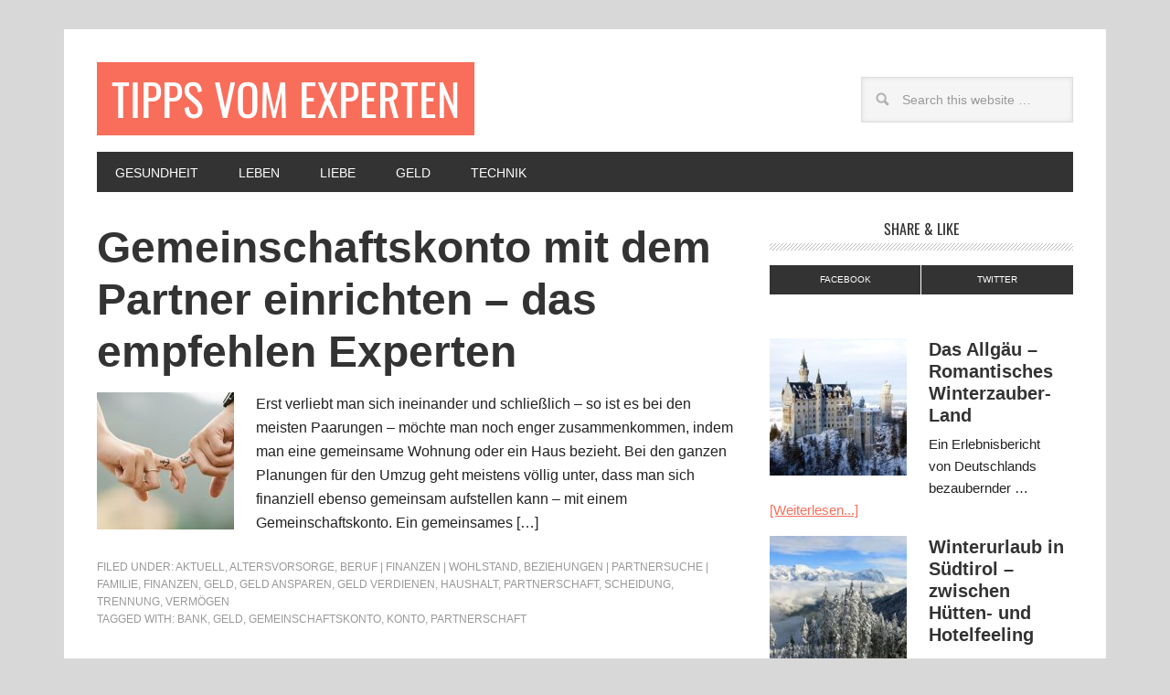

--- FILE ---
content_type: text/html; charset=UTF-8
request_url: https://www.tipps-vom-experten.de/tag/gemeinschaftskonto/
body_size: 21659
content:
<!DOCTYPE html>
<html lang="de-DE">
<head >
<meta charset="UTF-8" />
<title>Gemeinschaftskonto Archives - Tipps vom Experten</title><meta name="viewport" content="width=device-width, initial-scale=1" />
    <link rel="stylesheet" href="/wp-content/themes/genesis/fonts/fonts.css">
<meta name='robots' content='noindex, follow' />
<meta property="og:title" content="Tipps vom Experten"/>
<meta property="og:description" content="Das E-Magazin für interessierte Menschen"/>
<meta property="og:image" content="https://www.tipps-vom-experten.de/uploads/2019/08/hands-fingerhakeln-ankertatoo-700pix-comp.jpg"/>
<meta name="twitter:card" content="summary">
<meta name="twitter:title" content="Tipps vom Experten"/>
<meta name="twitter:description" content="Das E-Magazin für interessierte Menschen"/>
<meta name="twitter:image" content="https://www.tipps-vom-experten.de/uploads/2019/08/hands-fingerhakeln-ankertatoo-700pix-comp.jpg"/>

	<!-- This site is optimized with the Yoast SEO plugin v22.3 - https://yoast.com/wordpress/plugins/seo/ -->
	<meta property="og:locale" content="de_DE" />
	<meta property="og:type" content="article" />
	<meta property="og:url" content="https://www.tipps-vom-experten.de/tag/gemeinschaftskonto/" />
	<meta property="og:site_name" content="Tipps vom Experten" />
	<script type="application/ld+json" class="yoast-schema-graph">{"@context":"https://schema.org","@graph":[{"@type":"CollectionPage","@id":"https://www.tipps-vom-experten.de/tag/gemeinschaftskonto/","url":"https://www.tipps-vom-experten.de/tag/gemeinschaftskonto/","name":"Gemeinschaftskonto Archives - Tipps vom Experten","isPartOf":{"@id":"https://www.tipps-vom-experten.de/#website"},"primaryImageOfPage":{"@id":"https://www.tipps-vom-experten.de/tag/gemeinschaftskonto/#primaryimage"},"image":{"@id":"https://www.tipps-vom-experten.de/tag/gemeinschaftskonto/#primaryimage"},"thumbnailUrl":"https://www.tipps-vom-experten.de/uploads/2019/08/hands-fingerhakeln-ankertatoo-700pix-comp.jpg","breadcrumb":{"@id":"https://www.tipps-vom-experten.de/tag/gemeinschaftskonto/#breadcrumb"},"inLanguage":"de-DE"},{"@type":"ImageObject","inLanguage":"de-DE","@id":"https://www.tipps-vom-experten.de/tag/gemeinschaftskonto/#primaryimage","url":"https://www.tipps-vom-experten.de/uploads/2019/08/hands-fingerhakeln-ankertatoo-700pix-comp.jpg","contentUrl":"https://www.tipps-vom-experten.de/uploads/2019/08/hands-fingerhakeln-ankertatoo-700pix-comp.jpg","width":700,"height":463,"caption":"Bild-von-Takmeomeo-pixabay"},{"@type":"BreadcrumbList","@id":"https://www.tipps-vom-experten.de/tag/gemeinschaftskonto/#breadcrumb","itemListElement":[{"@type":"ListItem","position":1,"name":"Home","item":"https://www.tipps-vom-experten.de/"},{"@type":"ListItem","position":2,"name":"Gemeinschaftskonto"}]},{"@type":"WebSite","@id":"https://www.tipps-vom-experten.de/#website","url":"https://www.tipps-vom-experten.de/","name":"Tipps vom Experten","description":"Das E-Magazin für interessierte Menschen","potentialAction":[{"@type":"SearchAction","target":{"@type":"EntryPoint","urlTemplate":"https://www.tipps-vom-experten.de/?s={search_term_string}"},"query-input":"required name=search_term_string"}],"inLanguage":"de-DE"}]}</script>
	<!-- / Yoast SEO plugin. -->


<link rel="alternate" type="application/rss+xml" title="Tipps vom Experten &raquo; Feed" href="https://www.tipps-vom-experten.de/feed/" />
<link rel="alternate" type="application/rss+xml" title="Tipps vom Experten &raquo; Kommentar-Feed" href="https://www.tipps-vom-experten.de/comments/feed/" />
<link rel="alternate" type="application/rss+xml" title="Tipps vom Experten &raquo; Gemeinschaftskonto Schlagwort-Feed" href="https://www.tipps-vom-experten.de/tag/gemeinschaftskonto/feed/" />
<script>
/* <![CDATA[ */
window._wpemojiSettings = {"baseUrl":"https:\/\/s.w.org\/images\/core\/emoji\/15.0.3\/72x72\/","ext":".png","svgUrl":"https:\/\/s.w.org\/images\/core\/emoji\/15.0.3\/svg\/","svgExt":".svg","source":{"concatemoji":"https:\/\/www.tipps-vom-experten.de\/wp\/wp-includes\/js\/wp-emoji-release.min.js?ver=6.5.7"}};
/*! This file is auto-generated */
!function(i,n){var o,s,e;function c(e){try{var t={supportTests:e,timestamp:(new Date).valueOf()};sessionStorage.setItem(o,JSON.stringify(t))}catch(e){}}function p(e,t,n){e.clearRect(0,0,e.canvas.width,e.canvas.height),e.fillText(t,0,0);var t=new Uint32Array(e.getImageData(0,0,e.canvas.width,e.canvas.height).data),r=(e.clearRect(0,0,e.canvas.width,e.canvas.height),e.fillText(n,0,0),new Uint32Array(e.getImageData(0,0,e.canvas.width,e.canvas.height).data));return t.every(function(e,t){return e===r[t]})}function u(e,t,n){switch(t){case"flag":return n(e,"\ud83c\udff3\ufe0f\u200d\u26a7\ufe0f","\ud83c\udff3\ufe0f\u200b\u26a7\ufe0f")?!1:!n(e,"\ud83c\uddfa\ud83c\uddf3","\ud83c\uddfa\u200b\ud83c\uddf3")&&!n(e,"\ud83c\udff4\udb40\udc67\udb40\udc62\udb40\udc65\udb40\udc6e\udb40\udc67\udb40\udc7f","\ud83c\udff4\u200b\udb40\udc67\u200b\udb40\udc62\u200b\udb40\udc65\u200b\udb40\udc6e\u200b\udb40\udc67\u200b\udb40\udc7f");case"emoji":return!n(e,"\ud83d\udc26\u200d\u2b1b","\ud83d\udc26\u200b\u2b1b")}return!1}function f(e,t,n){var r="undefined"!=typeof WorkerGlobalScope&&self instanceof WorkerGlobalScope?new OffscreenCanvas(300,150):i.createElement("canvas"),a=r.getContext("2d",{willReadFrequently:!0}),o=(a.textBaseline="top",a.font="600 32px Arial",{});return e.forEach(function(e){o[e]=t(a,e,n)}),o}function t(e){var t=i.createElement("script");t.src=e,t.defer=!0,i.head.appendChild(t)}"undefined"!=typeof Promise&&(o="wpEmojiSettingsSupports",s=["flag","emoji"],n.supports={everything:!0,everythingExceptFlag:!0},e=new Promise(function(e){i.addEventListener("DOMContentLoaded",e,{once:!0})}),new Promise(function(t){var n=function(){try{var e=JSON.parse(sessionStorage.getItem(o));if("object"==typeof e&&"number"==typeof e.timestamp&&(new Date).valueOf()<e.timestamp+604800&&"object"==typeof e.supportTests)return e.supportTests}catch(e){}return null}();if(!n){if("undefined"!=typeof Worker&&"undefined"!=typeof OffscreenCanvas&&"undefined"!=typeof URL&&URL.createObjectURL&&"undefined"!=typeof Blob)try{var e="postMessage("+f.toString()+"("+[JSON.stringify(s),u.toString(),p.toString()].join(",")+"));",r=new Blob([e],{type:"text/javascript"}),a=new Worker(URL.createObjectURL(r),{name:"wpTestEmojiSupports"});return void(a.onmessage=function(e){c(n=e.data),a.terminate(),t(n)})}catch(e){}c(n=f(s,u,p))}t(n)}).then(function(e){for(var t in e)n.supports[t]=e[t],n.supports.everything=n.supports.everything&&n.supports[t],"flag"!==t&&(n.supports.everythingExceptFlag=n.supports.everythingExceptFlag&&n.supports[t]);n.supports.everythingExceptFlag=n.supports.everythingExceptFlag&&!n.supports.flag,n.DOMReady=!1,n.readyCallback=function(){n.DOMReady=!0}}).then(function(){return e}).then(function(){var e;n.supports.everything||(n.readyCallback(),(e=n.source||{}).concatemoji?t(e.concatemoji):e.wpemoji&&e.twemoji&&(t(e.twemoji),t(e.wpemoji)))}))}((window,document),window._wpemojiSettings);
/* ]]> */
</script>
<link rel='stylesheet' id='metro-pro-theme-css' href='https://www.tipps-vom-experten.de/wp-content/themes/metro-pro/style.css?ver=2.1.1' media='all' />
<style id='wp-emoji-styles-inline-css'>

	img.wp-smiley, img.emoji {
		display: inline !important;
		border: none !important;
		box-shadow: none !important;
		height: 1em !important;
		width: 1em !important;
		margin: 0 0.07em !important;
		vertical-align: -0.1em !important;
		background: none !important;
		padding: 0 !important;
	}
</style>
<link rel='stylesheet' id='wp-block-library-css' href='https://www.tipps-vom-experten.de/wp/wp-includes/css/dist/block-library/style.min.css?ver=6.5.7' media='all' />
<style id='classic-theme-styles-inline-css'>
/*! This file is auto-generated */
.wp-block-button__link{color:#fff;background-color:#32373c;border-radius:9999px;box-shadow:none;text-decoration:none;padding:calc(.667em + 2px) calc(1.333em + 2px);font-size:1.125em}.wp-block-file__button{background:#32373c;color:#fff;text-decoration:none}
</style>
<style id='global-styles-inline-css'>
body{--wp--preset--color--black: #000000;--wp--preset--color--cyan-bluish-gray: #abb8c3;--wp--preset--color--white: #ffffff;--wp--preset--color--pale-pink: #f78da7;--wp--preset--color--vivid-red: #cf2e2e;--wp--preset--color--luminous-vivid-orange: #ff6900;--wp--preset--color--luminous-vivid-amber: #fcb900;--wp--preset--color--light-green-cyan: #7bdcb5;--wp--preset--color--vivid-green-cyan: #00d084;--wp--preset--color--pale-cyan-blue: #8ed1fc;--wp--preset--color--vivid-cyan-blue: #0693e3;--wp--preset--color--vivid-purple: #9b51e0;--wp--preset--gradient--vivid-cyan-blue-to-vivid-purple: linear-gradient(135deg,rgba(6,147,227,1) 0%,rgb(155,81,224) 100%);--wp--preset--gradient--light-green-cyan-to-vivid-green-cyan: linear-gradient(135deg,rgb(122,220,180) 0%,rgb(0,208,130) 100%);--wp--preset--gradient--luminous-vivid-amber-to-luminous-vivid-orange: linear-gradient(135deg,rgba(252,185,0,1) 0%,rgba(255,105,0,1) 100%);--wp--preset--gradient--luminous-vivid-orange-to-vivid-red: linear-gradient(135deg,rgba(255,105,0,1) 0%,rgb(207,46,46) 100%);--wp--preset--gradient--very-light-gray-to-cyan-bluish-gray: linear-gradient(135deg,rgb(238,238,238) 0%,rgb(169,184,195) 100%);--wp--preset--gradient--cool-to-warm-spectrum: linear-gradient(135deg,rgb(74,234,220) 0%,rgb(151,120,209) 20%,rgb(207,42,186) 40%,rgb(238,44,130) 60%,rgb(251,105,98) 80%,rgb(254,248,76) 100%);--wp--preset--gradient--blush-light-purple: linear-gradient(135deg,rgb(255,206,236) 0%,rgb(152,150,240) 100%);--wp--preset--gradient--blush-bordeaux: linear-gradient(135deg,rgb(254,205,165) 0%,rgb(254,45,45) 50%,rgb(107,0,62) 100%);--wp--preset--gradient--luminous-dusk: linear-gradient(135deg,rgb(255,203,112) 0%,rgb(199,81,192) 50%,rgb(65,88,208) 100%);--wp--preset--gradient--pale-ocean: linear-gradient(135deg,rgb(255,245,203) 0%,rgb(182,227,212) 50%,rgb(51,167,181) 100%);--wp--preset--gradient--electric-grass: linear-gradient(135deg,rgb(202,248,128) 0%,rgb(113,206,126) 100%);--wp--preset--gradient--midnight: linear-gradient(135deg,rgb(2,3,129) 0%,rgb(40,116,252) 100%);--wp--preset--font-size--small: 13px;--wp--preset--font-size--medium: 20px;--wp--preset--font-size--large: 36px;--wp--preset--font-size--x-large: 42px;--wp--preset--spacing--20: 0.44rem;--wp--preset--spacing--30: 0.67rem;--wp--preset--spacing--40: 1rem;--wp--preset--spacing--50: 1.5rem;--wp--preset--spacing--60: 2.25rem;--wp--preset--spacing--70: 3.38rem;--wp--preset--spacing--80: 5.06rem;--wp--preset--shadow--natural: 6px 6px 9px rgba(0, 0, 0, 0.2);--wp--preset--shadow--deep: 12px 12px 50px rgba(0, 0, 0, 0.4);--wp--preset--shadow--sharp: 6px 6px 0px rgba(0, 0, 0, 0.2);--wp--preset--shadow--outlined: 6px 6px 0px -3px rgba(255, 255, 255, 1), 6px 6px rgba(0, 0, 0, 1);--wp--preset--shadow--crisp: 6px 6px 0px rgba(0, 0, 0, 1);}:where(.is-layout-flex){gap: 0.5em;}:where(.is-layout-grid){gap: 0.5em;}body .is-layout-flex{display: flex;}body .is-layout-flex{flex-wrap: wrap;align-items: center;}body .is-layout-flex > *{margin: 0;}body .is-layout-grid{display: grid;}body .is-layout-grid > *{margin: 0;}:where(.wp-block-columns.is-layout-flex){gap: 2em;}:where(.wp-block-columns.is-layout-grid){gap: 2em;}:where(.wp-block-post-template.is-layout-flex){gap: 1.25em;}:where(.wp-block-post-template.is-layout-grid){gap: 1.25em;}.has-black-color{color: var(--wp--preset--color--black) !important;}.has-cyan-bluish-gray-color{color: var(--wp--preset--color--cyan-bluish-gray) !important;}.has-white-color{color: var(--wp--preset--color--white) !important;}.has-pale-pink-color{color: var(--wp--preset--color--pale-pink) !important;}.has-vivid-red-color{color: var(--wp--preset--color--vivid-red) !important;}.has-luminous-vivid-orange-color{color: var(--wp--preset--color--luminous-vivid-orange) !important;}.has-luminous-vivid-amber-color{color: var(--wp--preset--color--luminous-vivid-amber) !important;}.has-light-green-cyan-color{color: var(--wp--preset--color--light-green-cyan) !important;}.has-vivid-green-cyan-color{color: var(--wp--preset--color--vivid-green-cyan) !important;}.has-pale-cyan-blue-color{color: var(--wp--preset--color--pale-cyan-blue) !important;}.has-vivid-cyan-blue-color{color: var(--wp--preset--color--vivid-cyan-blue) !important;}.has-vivid-purple-color{color: var(--wp--preset--color--vivid-purple) !important;}.has-black-background-color{background-color: var(--wp--preset--color--black) !important;}.has-cyan-bluish-gray-background-color{background-color: var(--wp--preset--color--cyan-bluish-gray) !important;}.has-white-background-color{background-color: var(--wp--preset--color--white) !important;}.has-pale-pink-background-color{background-color: var(--wp--preset--color--pale-pink) !important;}.has-vivid-red-background-color{background-color: var(--wp--preset--color--vivid-red) !important;}.has-luminous-vivid-orange-background-color{background-color: var(--wp--preset--color--luminous-vivid-orange) !important;}.has-luminous-vivid-amber-background-color{background-color: var(--wp--preset--color--luminous-vivid-amber) !important;}.has-light-green-cyan-background-color{background-color: var(--wp--preset--color--light-green-cyan) !important;}.has-vivid-green-cyan-background-color{background-color: var(--wp--preset--color--vivid-green-cyan) !important;}.has-pale-cyan-blue-background-color{background-color: var(--wp--preset--color--pale-cyan-blue) !important;}.has-vivid-cyan-blue-background-color{background-color: var(--wp--preset--color--vivid-cyan-blue) !important;}.has-vivid-purple-background-color{background-color: var(--wp--preset--color--vivid-purple) !important;}.has-black-border-color{border-color: var(--wp--preset--color--black) !important;}.has-cyan-bluish-gray-border-color{border-color: var(--wp--preset--color--cyan-bluish-gray) !important;}.has-white-border-color{border-color: var(--wp--preset--color--white) !important;}.has-pale-pink-border-color{border-color: var(--wp--preset--color--pale-pink) !important;}.has-vivid-red-border-color{border-color: var(--wp--preset--color--vivid-red) !important;}.has-luminous-vivid-orange-border-color{border-color: var(--wp--preset--color--luminous-vivid-orange) !important;}.has-luminous-vivid-amber-border-color{border-color: var(--wp--preset--color--luminous-vivid-amber) !important;}.has-light-green-cyan-border-color{border-color: var(--wp--preset--color--light-green-cyan) !important;}.has-vivid-green-cyan-border-color{border-color: var(--wp--preset--color--vivid-green-cyan) !important;}.has-pale-cyan-blue-border-color{border-color: var(--wp--preset--color--pale-cyan-blue) !important;}.has-vivid-cyan-blue-border-color{border-color: var(--wp--preset--color--vivid-cyan-blue) !important;}.has-vivid-purple-border-color{border-color: var(--wp--preset--color--vivid-purple) !important;}.has-vivid-cyan-blue-to-vivid-purple-gradient-background{background: var(--wp--preset--gradient--vivid-cyan-blue-to-vivid-purple) !important;}.has-light-green-cyan-to-vivid-green-cyan-gradient-background{background: var(--wp--preset--gradient--light-green-cyan-to-vivid-green-cyan) !important;}.has-luminous-vivid-amber-to-luminous-vivid-orange-gradient-background{background: var(--wp--preset--gradient--luminous-vivid-amber-to-luminous-vivid-orange) !important;}.has-luminous-vivid-orange-to-vivid-red-gradient-background{background: var(--wp--preset--gradient--luminous-vivid-orange-to-vivid-red) !important;}.has-very-light-gray-to-cyan-bluish-gray-gradient-background{background: var(--wp--preset--gradient--very-light-gray-to-cyan-bluish-gray) !important;}.has-cool-to-warm-spectrum-gradient-background{background: var(--wp--preset--gradient--cool-to-warm-spectrum) !important;}.has-blush-light-purple-gradient-background{background: var(--wp--preset--gradient--blush-light-purple) !important;}.has-blush-bordeaux-gradient-background{background: var(--wp--preset--gradient--blush-bordeaux) !important;}.has-luminous-dusk-gradient-background{background: var(--wp--preset--gradient--luminous-dusk) !important;}.has-pale-ocean-gradient-background{background: var(--wp--preset--gradient--pale-ocean) !important;}.has-electric-grass-gradient-background{background: var(--wp--preset--gradient--electric-grass) !important;}.has-midnight-gradient-background{background: var(--wp--preset--gradient--midnight) !important;}.has-small-font-size{font-size: var(--wp--preset--font-size--small) !important;}.has-medium-font-size{font-size: var(--wp--preset--font-size--medium) !important;}.has-large-font-size{font-size: var(--wp--preset--font-size--large) !important;}.has-x-large-font-size{font-size: var(--wp--preset--font-size--x-large) !important;}
.wp-block-navigation a:where(:not(.wp-element-button)){color: inherit;}
:where(.wp-block-post-template.is-layout-flex){gap: 1.25em;}:where(.wp-block-post-template.is-layout-grid){gap: 1.25em;}
:where(.wp-block-columns.is-layout-flex){gap: 2em;}:where(.wp-block-columns.is-layout-grid){gap: 2em;}
.wp-block-pullquote{font-size: 1.5em;line-height: 1.6;}
</style>
<link rel='stylesheet' id='dashicons-css' href='https://www.tipps-vom-experten.de/wp/wp-includes/css/dashicons.min.css?ver=6.5.7' media='all' />
<link rel='stylesheet' id='newsletter-css' href='https://www.tipps-vom-experten.de/wp-content/plugins/newsletter/style.css?ver=7.6.7' media='all' />
<style id='newsletter-inline-css'>
.tnp-field-button::before {
content: "";
</style>
<link rel='stylesheet' id='borlabs-cookie-css' href='https://www.tipps-vom-experten.de/wp-content/cache/borlabs-cookie/borlabs-cookie_1_de.css?ver=2.2.67-9' media='all' />
<!--[if lt IE 9]>
<script src="https://www.tipps-vom-experten.de/wp-content/themes/genesis/lib/js/html5shiv.min.js?ver=3.7.3" id="html5shiv-js"></script>
<![endif]-->
<script src="https://www.tipps-vom-experten.de/wp/wp-includes/js/jquery/jquery.min.js?ver=3.7.1" id="jquery-core-js"></script>
<script src="https://www.tipps-vom-experten.de/wp/wp-includes/js/jquery/jquery-migrate.min.js?ver=3.4.1" id="jquery-migrate-js"></script>
<script src="https://www.tipps-vom-experten.de/wp-content/themes/metro-pro/js/responsive-menu.js?ver=1.0.0" id="news-responsive-menu-js"></script>
<link rel="https://api.w.org/" href="https://www.tipps-vom-experten.de/wp-json/" /><link rel="alternate" type="application/json" href="https://www.tipps-vom-experten.de/wp-json/wp/v2/tags/2606" /><link rel="EditURI" type="application/rsd+xml" title="RSD" href="https://www.tipps-vom-experten.de/wp/xmlrpc.php?rsd" />
<meta name="generator" content="WordPress 6.5.7" />
<style>
.site-header .title-area {
    width: 450px;
    max-width: 100%;
}
.site-header .header-widget-area {
    width: auto;
    max-width: 100%;
}
.site-header .header-widget-area .search-form {
    width: 100%;
}
@media only screen and (max-width: 767px) {
    .site-header .header-widget-area {
        width: 100%;
    }
    .site-header .header-widget-area .search-form {
        width: 232px;
        max-width: 100%;
        margin: 16px auto; 
    }
}
a.social-buttons{
width:50%;}
</style><style id="custom-background-css">
body.custom-background { background-color: #d8d8d8; }
</style>
	<link rel="icon" href="https://www.tipps-vom-experten.de/uploads/2019/09/cropped-tivex-32x32.png" sizes="32x32" />
<link rel="icon" href="https://www.tipps-vom-experten.de/uploads/2019/09/cropped-tivex-192x192.png" sizes="192x192" />
<link rel="apple-touch-icon" href="https://www.tipps-vom-experten.de/uploads/2019/09/cropped-tivex-180x180.png" />
<meta name="msapplication-TileImage" content="https://www.tipps-vom-experten.de/uploads/2019/09/cropped-tivex-270x270.png" />
    </head>
<body class="archive tag tag-gemeinschaftskonto tag-2606 custom-background custom-header content-sidebar" itemscope itemtype="http://schema.org/WebPage"><div class="site-container"><header class="site-header" itemscope itemtype="http://schema.org/WPHeader"><div class="wrap"><div class="title-area"><p class="site-title" itemprop="headline"><a href="https://www.tipps-vom-experten.de/">Tipps vom Experten</a></p><p class="site-description" itemprop="description">Das E-Magazin für interessierte Menschen</p></div><div class="widget-area header-widget-area"><section id="search-7" class="widget widget_search"><div class="widget-wrap"><form class="search-form" itemprop="potentialAction" itemscope itemtype="http://schema.org/SearchAction" method="get" action="https://www.tipps-vom-experten.de/" role="search"><meta itemprop="target" content="https://www.tipps-vom-experten.de/?s={s}"/><input itemprop="query-input" type="search" name="s" placeholder="Search this website &#x2026;" /><input type="submit" value="Search"  /></form></div></section>
</div></div></header><nav class="nav-primary" itemscope itemtype="http://schema.org/SiteNavigationElement"><div class="wrap"><ul id="menu-kategorien" class="menu genesis-nav-menu menu-primary"><li id="menu-item-418" class="menu-item menu-item-type-post_type menu-item-object-page menu-item-has-children menu-item-418"><a href="https://www.tipps-vom-experten.de/gesundheit-fitness-aussehen/" itemprop="url"><span itemprop="name">Gesundheit</span></a>
<ul class="sub-menu">
	<li id="menu-item-3196" class="menu-item menu-item-type-post_type menu-item-object-page menu-item-3196"><a href="https://www.tipps-vom-experten.de/gesundheit-fitness-aussehen/" itemprop="url"><span itemprop="name">Gesundheit<br>Fitness<br>Aussehen</span></a></li>
	<li id="menu-item-2668" class="menu-item menu-item-type-post_type menu-item-object-page menu-item-2668"><a href="https://www.tipps-vom-experten.de/matratzenexperte-walter-braun/" itemprop="url"><span itemprop="name">Matratzenexperte Walter Braun</span></a></li>
	<li id="menu-item-2667" class="menu-item menu-item-type-post_type menu-item-object-page menu-item-2667"><a href="https://www.tipps-vom-experten.de/magnetfeldtherapie/" itemprop="url"><span itemprop="name">Magnetfeldtherapie</span></a></li>
	<li id="menu-item-4046" class="menu-item menu-item-type-post_type menu-item-object-post menu-item-4046"><a href="https://www.tipps-vom-experten.de/magnetfeldtherapie-magnetfeldsprechstunde/" itemprop="url"><span itemprop="name">Magnetfeld-Sprechstunde</span></a></li>
	<li id="menu-item-4047" class="menu-item menu-item-type-post_type menu-item-object-post menu-item-4047"><a href="https://www.tipps-vom-experten.de/heilpraktikersprechstunde-homoeopathie-naturheilkunde/" itemprop="url"><span itemprop="name">Heilpraktiker-Sprechstunde</span></a></li>
</ul>
</li>
<li id="menu-item-2746" class="menu-item menu-item-type-post_type menu-item-object-page menu-item-has-children menu-item-2746"><a href="https://www.tipps-vom-experten.de/wohnen-leben-im-alltag/" itemprop="url"><span itemprop="name">Leben</span></a>
<ul class="sub-menu">
	<li id="menu-item-11925" class="menu-item menu-item-type-post_type menu-item-object-post menu-item-11925"><a href="https://www.tipps-vom-experten.de/quiz-allgemeinbildung-machen-sie-mit-beim-wissensquiz/" itemprop="url"><span itemprop="name">NEU: Quiz-Allgemeinbildung</span></a></li>
	<li id="menu-item-3198" class="menu-item menu-item-type-post_type menu-item-object-page menu-item-3198"><a href="https://www.tipps-vom-experten.de/wohnen-leben-im-alltag/" itemprop="url"><span itemprop="name">Wohnen<br>Leben im Alltag</span></a></li>
	<li id="menu-item-2742" class="menu-item menu-item-type-post_type menu-item-object-page menu-item-2742"><a href="https://www.tipps-vom-experten.de/beauty-mode/" itemprop="url"><span itemprop="name">Beauty<br>Mode</span></a></li>
	<li id="menu-item-2744" class="menu-item menu-item-type-post_type menu-item-object-page menu-item-2744"><a href="https://www.tipps-vom-experten.de/emotionen-spiritualitaet-lebenszweck/" itemprop="url"><span itemprop="name">Emotionen<br>Spiritualität<br>Lebenszweck</span></a></li>
	<li id="menu-item-16296" class="menu-item menu-item-type-post_type menu-item-object-post menu-item-16296"><a href="https://www.tipps-vom-experten.de/tatjana-strobel/" itemprop="url"><span itemprop="name">Tatjana Strobel<br>Fragen+Antworten<br>Weiterentwicklung</span></a></li>
	<li id="menu-item-2745" class="menu-item menu-item-type-post_type menu-item-object-page menu-item-2745"><a href="https://www.tipps-vom-experten.de/hobby-freizeit/" itemprop="url"><span itemprop="name">Hobby<br>Freizeit<br>Reisen</span></a></li>
</ul>
</li>
<li id="menu-item-992" class="menu-item menu-item-type-post_type menu-item-object-page menu-item-has-children menu-item-992"><a href="https://www.tipps-vom-experten.de/beziehungen-partnersuche-liebe/" itemprop="url"><span itemprop="name">Liebe</span></a>
<ul class="sub-menu">
	<li id="menu-item-3199" class="menu-item menu-item-type-post_type menu-item-object-page menu-item-3199"><a href="https://www.tipps-vom-experten.de/beziehungen-partnersuche-liebe/" itemprop="url"><span itemprop="name">Beziehungen<br>Partnersuche<br>Liebe</span></a></li>
</ul>
</li>
<li id="menu-item-421" class="menu-item menu-item-type-post_type menu-item-object-page menu-item-has-children menu-item-421"><a href="https://www.tipps-vom-experten.de/beruf-finanzen-wohlstand/" itemprop="url"><span itemprop="name">Geld</span></a>
<ul class="sub-menu">
	<li id="menu-item-3192" class="menu-item menu-item-type-post_type menu-item-object-page menu-item-3192"><a href="https://www.tipps-vom-experten.de/beruf-finanzen-wohlstand/" itemprop="url"><span itemprop="name">Beruf<br>Finanzen<br>Wohlstand</span></a></li>
</ul>
</li>
<li id="menu-item-2743" class="menu-item menu-item-type-post_type menu-item-object-page menu-item-has-children menu-item-2743"><a href="https://www.tipps-vom-experten.de/computer-internet/" itemprop="url"><span itemprop="name">Technik</span></a>
<ul class="sub-menu">
	<li id="menu-item-3194" class="menu-item menu-item-type-post_type menu-item-object-page menu-item-3194"><a href="https://www.tipps-vom-experten.de/computer-internet/" itemprop="url"><span itemprop="name">Computer<br>Internet</span></a></li>
	<li id="menu-item-1003" class="menu-item menu-item-type-post_type menu-item-object-page menu-item-1003"><a href="https://www.tipps-vom-experten.de/auto-mobilitaet/" itemprop="url"><span itemprop="name">Auto<br>Mobilität</span></a></li>
</ul>
</li>
</ul></div></nav><div class="site-inner"><div class="content-sidebar-wrap"><main class="content"><article class="post-13174 post type-post status-publish format-standard has-post-thumbnail category-aktuell category-altersvorsorge category-beruf-finanzen-wohlstand category-beziehungen-partnersuche-familie category-finanzen category-geld category-geld-ansparen category-geld-verdienen category-haushalt category-partnerschaft category-scheidung category-trennung category-vermoegen tag-bank tag-geld tag-gemeinschaftskonto tag-konto tag-partnerschaft entry" itemscope itemtype="http://schema.org/CreativeWork"><header class="entry-header"><h2 class="entry-title" itemprop="headline"><a href="https://www.tipps-vom-experten.de/gemeinschaftskonto-mit-dem-partner-einrichten-das-empfehlen-experten/" rel="bookmark">Gemeinschaftskonto mit dem Partner einrichten – das empfehlen Experten</a></h2> 
</header><div class="entry-content" itemprop="text"><a class="entry-image-link" href="https://www.tipps-vom-experten.de/gemeinschaftskonto-mit-dem-partner-einrichten-das-empfehlen-experten/" aria-hidden="true"><img width="150" height="150" src="https://www.tipps-vom-experten.de/uploads/2019/08/hands-fingerhakeln-ankertatoo-700pix-comp-150x150.jpg" class="alignleft post-image entry-image" alt="Gemeinschaftskonto mit dem Partner einrichten – das empfehlen Experten" itemprop="image" decoding="async" /></a><p>Erst verliebt man sich ineinander und schließlich – so ist es bei den meisten Paarungen – möchte man noch enger zusammenkommen, indem man eine gemeinsame Wohnung oder ein Haus bezieht. Bei den ganzen Planungen für den Umzug geht meistens völlig unter, dass man sich finanziell ebenso gemeinsam aufstellen kann – mit einem Gemeinschaftskonto. Ein gemeinsames [&hellip;]</p>
</div><footer class="entry-footer"><p class="entry-meta"><span class="entry-categories">Filed Under: <a href="https://www.tipps-vom-experten.de/category/aktuell/" rel="category tag">Aktuell</a>, <a href="https://www.tipps-vom-experten.de/category/beruf-finanzen-wohlstand/altersvorsorge/" rel="category tag">Altersvorsorge</a>, <a href="https://www.tipps-vom-experten.de/category/beruf-finanzen-wohlstand/" rel="category tag">Beruf | Finanzen | Wohlstand</a>, <a href="https://www.tipps-vom-experten.de/category/beziehungen-partnersuche-familie/" rel="category tag">Beziehungen | Partnersuche | Familie</a>, <a href="https://www.tipps-vom-experten.de/category/beruf-finanzen-wohlstand/finanzen/" rel="category tag">Finanzen</a>, <a href="https://www.tipps-vom-experten.de/category/beruf-finanzen-wohlstand/geld/" rel="category tag">Geld</a>, <a href="https://www.tipps-vom-experten.de/category/beruf-finanzen-wohlstand/geld-ansparen/" rel="category tag">Geld ansparen</a>, <a href="https://www.tipps-vom-experten.de/category/beruf-finanzen-wohlstand/geld-verdienen/" rel="category tag">Geld verdienen</a>, <a href="https://www.tipps-vom-experten.de/category/wohnen-leben-im-alltag/haushalt/" rel="category tag">Haushalt</a>, <a href="https://www.tipps-vom-experten.de/category/beziehungen-partnersuche-familie/partnerschaft/" rel="category tag">Partnerschaft</a>, <a href="https://www.tipps-vom-experten.de/category/beziehungen-partnersuche-familie/scheidung/" rel="category tag">Scheidung</a>, <a href="https://www.tipps-vom-experten.de/category/beziehungen-partnersuche-familie/trennung/" rel="category tag">Trennung</a>, <a href="https://www.tipps-vom-experten.de/category/beruf-finanzen-wohlstand/vermoegen/" rel="category tag">Vermögen</a></span> <span class="entry-tags">Tagged With: <a href="https://www.tipps-vom-experten.de/tag/bank/" rel="tag">bank</a>, <a href="https://www.tipps-vom-experten.de/tag/geld/" rel="tag">geld</a>, <a href="https://www.tipps-vom-experten.de/tag/gemeinschaftskonto/" rel="tag">Gemeinschaftskonto</a>, <a href="https://www.tipps-vom-experten.de/tag/konto/" rel="tag">Konto</a>, <a href="https://www.tipps-vom-experten.de/tag/partnerschaft/" rel="tag">Partnerschaft</a></span></p></footer></article></main><aside class="sidebar sidebar-primary widget-area" role="complementary" aria-label="Primary Sidebar" itemscope itemtype="http://schema.org/WPSideBar"><section id="text-3" class="widget widget_text"><div class="widget-wrap"><h4 class="widget-title widgettitle">share &#038; like</h4>
			<div class="textwidget"><a class="social-buttons" href="https://www.facebook.com/sharer/sharer.php?u=https://www.tipps-vom-experten.de/">Facebook</a>
<a class="social-buttons last" href="https://twitter.com/intent/tweet?text=Matratze%20M%C3%BCnchen%2C%20Magnetfeldtherapie%2C%20Matratzen%2C%20Matratzenberatung%2C%20Magnetfeldberatung%2C%20Schlafexperte&url=https://www.tipps-vom-experten.de/">Twitter</a>
<br>
<br></div>
		</div></section>
<section id="featured-post-71" class="widget featured-content featuredpost"><div class="widget-wrap"><article class="post-4410 post type-post status-publish format-standard has-post-thumbnail category-aktuell category-aufmacher category-hobby-freizeit-reisen category-kultur category-reisen category-unterhaltung tag-allgaeu tag-fackelwanderung tag-fuessen tag-hohenschwangau tag-kutschfahrt tag-neuschwanstein tag-oberstdorf tag-winter entry"><a href="https://www.tipps-vom-experten.de/reiseempfehlung-winter-im-allgaeu/" class="alignleft" aria-hidden="true"><img width="150" height="150" src="https://www.tipps-vom-experten.de/uploads/2016/12/allgaeu-schloss-neuschwanstein-winter-pixabay-700-150x150.jpg" class="entry-image attachment-post" alt="Das Allgäu &#8211; Romantisches Winterzauber-Land" itemprop="image" decoding="async" loading="lazy" /></a><header class="entry-header"><h2 class="entry-title"><a href="https://www.tipps-vom-experten.de/reiseempfehlung-winter-im-allgaeu/">Das Allgäu &#8211; Romantisches Winterzauber-Land</a></h2></header><div class="entry-content"><p>Ein Erlebnisbericht von Deutschlands bezaubernder &#x02026; <a href="https://www.tipps-vom-experten.de/reiseempfehlung-winter-im-allgaeu/" class="more-link">[Weiterlesen...]</a></p></div></article><article class="post-17517 post type-post status-publish format-standard has-post-thumbnail category-aktuell category-aufmacher category-hobby-freizeit-reisen category-reisen category-sport tag-auszeit tag-berghuette tag-hotels tag-huette tag-nichtstun tag-schnee tag-skifahren tag-suedtirol tag-suedtiroler tag-unterkunft tag-urlaub tag-urlaubsauszeit tag-wellnesshotel tag-wellnessoasen tag-winter tag-winterurlaub entry"><a href="https://www.tipps-vom-experten.de/winterurlaub-in-suedtirol-zwischen-huetten-und-hotelfeeling/" class="alignleft" aria-hidden="true"><img width="150" height="150" src="https://www.tipps-vom-experten.de/uploads/2021/12/berge-schnee-tal-baeume-pixabay-1821037-700-comp-150x150.jpg" class="entry-image attachment-post" alt="Winterurlaub in Südtirol – zwischen Hütten- und Hotelfeeling" itemprop="image" decoding="async" loading="lazy" /></a><header class="entry-header"><h2 class="entry-title"><a href="https://www.tipps-vom-experten.de/winterurlaub-in-suedtirol-zwischen-huetten-und-hotelfeeling/">Winterurlaub in Südtirol – zwischen Hütten- und Hotelfeeling</a></h2></header><div class="entry-content"><p>Südtirol ist für viele das Wunschziel Nummer 1, &#x02026; <a href="https://www.tipps-vom-experten.de/winterurlaub-in-suedtirol-zwischen-huetten-und-hotelfeeling/" class="more-link">[Weiterlesen...]</a></p></div></article><article class="post-4314 post type-post status-publish format-standard has-post-thumbnail category-aktuell category-aufmacher category-beziehungen-partnersuche-familie category-familie category-hobby-freizeit-reisen category-unterhaltung tag-ernaehrung tag-haustiere tag-heizung tag-spass tag-spiele tag-tipps tag-weihnachten entry"><a href="https://www.tipps-vom-experten.de/freizeit-spass-im-winter/" class="alignleft" aria-hidden="true"><img width="150" height="150" src="https://www.tipps-vom-experten.de/uploads/2016/12/winter-kinder-schnee-berg-pixabay-700-1212215-150x150.jpg" class="entry-image attachment-post" alt="Den Winter mit viel Spaß und Freude genießen" itemprop="image" decoding="async" loading="lazy" /></a><header class="entry-header"><h2 class="entry-title"><a href="https://www.tipps-vom-experten.de/freizeit-spass-im-winter/">Den Winter mit viel Spaß und Freude genießen</a></h2></header><div class="entry-content"><p>Wie Sie gut durch den Winter kommen
Schnee &#x02026; <a href="https://www.tipps-vom-experten.de/freizeit-spass-im-winter/" class="more-link">[Weiterlesen...]</a></p></div></article><article class="post-21769 post type-post status-publish format-standard has-post-thumbnail category-aktuell category-aufmacher category-gesundheit-fitness-aussehen category-wohnen-leben-im-alltag tag-erkaeltungen tag-ernaehrung tag-gemuese tag-gesund tag-grippe tag-immunsystem tag-jahreszeit tag-koerper tag-obst tag-vitamine tag-winter entry"><a href="https://www.tipps-vom-experten.de/die-beste-ernaehrung-fuer-die-winterzeit/" class="alignleft" aria-hidden="true"><img width="150" height="150" src="https://www.tipps-vom-experten.de/uploads/2024/01/Winter-Schnee-Wecker-Graeser-700-comp-150x150.jpg" class="entry-image attachment-post" alt="Die beste Ernährung für die Winterzeit" itemprop="image" decoding="async" loading="lazy" /></a><header class="entry-header"><h2 class="entry-title"><a href="https://www.tipps-vom-experten.de/die-beste-ernaehrung-fuer-die-winterzeit/">Die beste Ernährung für die Winterzeit</a></h2></header><div class="entry-content"><p>Die kalte Jahreszeit ist bekannt für ihre &#x02026; <a href="https://www.tipps-vom-experten.de/die-beste-ernaehrung-fuer-die-winterzeit/" class="more-link">[Weiterlesen...]</a></p></div></article></div></section>
<section id="text-21" class="widget widget_text"><div class="widget-wrap"><h4 class="widget-title widgettitle">Matratzen-Konfigurator</h4>
			<div class="textwidget"><p><a href="https://www.tipps-vom-experten.de/adlatus-der-neutrale-matratzen-konfigurator-ihre-online-matratzenberatung/"><img loading="lazy" decoding="async" class="size-full wp-image-12621 aligncenter" src="https://www.tipps-vom-experten.de/uploads/2019/03/matrazen-konfigurator-250x425.jpg" alt="" width="500" height="850" srcset="https://www.tipps-vom-experten.de/uploads/2019/03/matrazen-konfigurator-250x425.jpg 250w, https://www.tipps-vom-experten.de/uploads/2019/03/matrazen-konfigurator-250x425-176x300.jpg 176w" sizes="(max-width: 500px) 100vw, 500px" /></a></p>
</div>
		</div></section>
<section id="text-22" class="widget widget_text"><div class="widget-wrap"><h4 class="widget-title widgettitle">Anzeige</h4>
			<div class="textwidget"><p><a href="https://www.elax.de/#elaxvideo" rel="noopener" target="_blank"><img loading="lazy" decoding="async" class="alignleft size-full wp-image-17145" src="https://www.tipps-vom-experten.de/uploads/2021/08/20210823_werbegrafik-elax-video-rechte-sidebar.jpg" alt="" width="664" height="546" srcset="https://www.tipps-vom-experten.de/uploads/2021/08/20210823_werbegrafik-elax-video-rechte-sidebar.jpg 664w, https://www.tipps-vom-experten.de/uploads/2021/08/20210823_werbegrafik-elax-video-rechte-sidebar-300x247.jpg 300w" sizes="(max-width: 664px) 100vw, 664px" /></a></p>
</div>
		</div></section>
<section id="newsletterwidget-4" class="widget widget_newsletterwidget"><div class="widget-wrap"><h4 class="widget-title widgettitle">BLEIBEN SIE INFORMIERT</h4>
<div style="background-color: #fbe5d6; border: 1px solid #fbe5d6; padding: 1em 1em 0em 1em;">Wenn Sie keinen neuen Artikel von uns verpassen möchten, tragen Sie bitte Ihre Mailadresse hier ein. Wir informieren Sie dann gern über jeden neuen Artikel:<br><br><span style="font-size: smaller;">Nachdem Sie auf "Newsletter abonnieren" geklickt haben, schicken wir Ihnen eine E-Mail mit einem Bestätigungslink zu ("Double Opt-In"). So stellen wir sicher, dass kein Unbefugter Sie in unseren Newsletter einträgt. Durch Bestellung des Newsletters willigen Sie ein, dass wir Ihre Daten zum Zwecke des Newsletter-Versandes verarbeiten. Sie können Ihre Einwilligung jederzeit widerrufen und den Newsletter wieder abbestellen. <a href="https://www.tipps-vom-experten.de/datenschutzerklaerung/">Datenschutzerklärung </a></span>.<div class="tnp tnp-widget"><form method="post" action="https://www.tipps-vom-experten.de/?na=s">

<input type="hidden" name="nr" value="widget"><input type="hidden" name="nlang" value=""><div class="tnp-field tnp-field-email"><label for="tnp-1">Email</label>
<input class="tnp-email" type="email" name="ne" id="tnp-1" value="" required></div>
<div class="tnp-field tnp-field-button"><input class="tnp-submit" type="submit" value="Newsletter abonnieren" >
</div>
</form>
</div></div></section>
<section id="text-19" class="widget widget_text"><div class="widget-wrap">			<div class="textwidget"></div>
		</div></section>
<section id="text-7" class="widget widget_text"><div class="widget-wrap"><h4 class="widget-title widgettitle">Matratzenexperte Walter Braun</h4>
			<div class="textwidget"><div style="background-color: #e1e9ee; border: 1px solid #e1e9ee; padding: 1em 1em 0em 1em;"><a href="https://www.tipps-vom-experten.de/fehler-vermeiden-beim-matratzenkauf/"><img src="https://www.tipps-vom-experten.de/uploads/2016/07/walter-braun1.jpg" alt="Magnetfeldtherapie-01" width="150" height="160" class="alignleft size-full wp-image-235" /></a>

<h3><strong>Wie man sich bettet, so liegt man</strong></h3>

Nachts erholen wir uns von den Strapazen des »Wachzustands« und tanken neue Kräfte. So sollte es zumindest sein ...  <a href="https://www.tipps-vom-experten.de/fehler-vermeiden-beim-matratzenkauf/">[Weiterlesen]</a>
<br><br>
</div></div>
		</div></section>
<section id="featured-post-93" class="widget featured-content featuredpost"><div class="widget-wrap"><article class="post-1936 post type-post status-publish format-standard has-post-thumbnail category-aktuell category-aufmacher category-gesundheit-fitness-aussehen category-gesundheitsprobleme category-magnetfeldtherapie tag-behandlung tag-magnetfeld tag-magnetfeldtherapie tag-santerra tag-sanza tag-signaltherapie entry"><a href="https://www.tipps-vom-experten.de/magnetfeldtherapie-sanza/" class="alignleft" aria-hidden="true"><img width="150" height="150" src="https://www.tipps-vom-experten.de/uploads/2016/10/vo_muehlegger_fuerwf-1-klein1-150x150.jpg" class="entry-image attachment-post" alt="Sanza: Innovative Dimensionen der Magnetfeldtherapie" itemprop="image" decoding="async" loading="lazy" /></a><header class="entry-header"><h2 class="entry-title"><a href="https://www.tipps-vom-experten.de/magnetfeldtherapie-sanza/">Sanza: Innovative Dimensionen der Magnetfeldtherapie</a></h2></header><div class="entry-content"><p>Neue Wege in der ganzheitlichen &#x02026; <a href="https://www.tipps-vom-experten.de/magnetfeldtherapie-sanza/" class="more-link">[Weiterlesen...]</a></p></div></article><article class="post-10233 post type-post status-publish format-standard has-post-thumbnail category-aktuell category-aufmacher category-beziehungen-partnersuche-familie category-familie category-gesundheitsprobleme category-kinder category-liebe category-psychologie tag-depressionen tag-gesundheit tag-glueck tag-kinder tag-koerper tag-liebe tag-schicksal tag-tod tag-unfall tag-wirbelsaeule entry"><a href="https://www.tipps-vom-experten.de/schicksalsschlag-in-sekunden/" class="alignleft" aria-hidden="true"><img width="150" height="150" src="https://www.tipps-vom-experten.de/uploads/2017/11/fotolia_127733330_s-150x150.jpg" class="entry-image attachment-post" alt="Schicksal: Wenn das Leben sich in Sekunden dramatisch verändert" itemprop="image" decoding="async" loading="lazy" /></a><header class="entry-header"><h2 class="entry-title"><a href="https://www.tipps-vom-experten.de/schicksalsschlag-in-sekunden/">Schicksal: Wenn das Leben sich in Sekunden dramatisch verändert</a></h2></header><div class="entry-content"><p>Manchmal braucht das Schicksal nicht mehr als ein &#x02026; <a href="https://www.tipps-vom-experten.de/schicksalsschlag-in-sekunden/" class="more-link">[Weiterlesen...]</a></p></div></article><article class="post-119 post type-post status-publish format-standard has-post-thumbnail category-aktuell category-aufmacher category-beziehungen-partnersuche-familie category-dating category-erotik category-frauen category-liebe category-maenner category-paarkonflikte category-partnerschaft category-sexualitaet tag-maenner-verstehen entry"><a href="https://www.tipps-vom-experten.de/maenner-verstehen/" class="alignleft" aria-hidden="true"><img width="150" height="150" src="https://www.tipps-vom-experten.de/uploads/2016/07/tipps-maenner-frosch-pixabay-700-150x150.jpg" class="entry-image attachment-post" alt="50 Tipps um Männer zu verstehen" itemprop="image" decoding="async" loading="lazy" /></a><header class="entry-header"><h2 class="entry-title"><a href="https://www.tipps-vom-experten.de/maenner-verstehen/">50 Tipps um Männer zu verstehen</a></h2></header><div class="entry-content"><p>Wie Sie Ihren nächsten Mann besser verstehen und &#x02026; <a href="https://www.tipps-vom-experten.de/maenner-verstehen/" class="more-link">[Weiterlesen...]</a></p></div></article><article class="post-19370 post type-post status-publish format-standard has-post-thumbnail category-aktuell category-aufmacher category-beziehungen-partnersuche-familie category-computer-internet category-dating category-erotik category-frauen category-hobby-freizeit-reisen category-maenner category-sexualitaet tag-abendessen tag-atmosphaere tag-date tag-koerperhygiene tag-sex tag-sexdate tag-sexpartner tag-sexpartnerin tag-stimmung tag-treffpunkt tag-verhuetung entry"><a href="https://www.tipps-vom-experten.de/sexdate-mit-unbekannten-was-ist-zu-beachten/" class="alignleft" aria-hidden="true"><img width="150" height="150" src="https://www.tipps-vom-experten.de/uploads/2022/11/liebe-sex-erotik-paar-3512619-700-comp-150x150.jpg" class="entry-image attachment-post" alt="Treffen mit unbekannten Sexpartnern &#8211; Was ist zu beachten?" itemprop="image" decoding="async" loading="lazy" /></a><header class="entry-header"><h2 class="entry-title"><a href="https://www.tipps-vom-experten.de/sexdate-mit-unbekannten-was-ist-zu-beachten/">Treffen mit unbekannten Sexpartnern &#8211; Was ist zu beachten?</a></h2></header><div class="entry-content"><p>Viele Menschen sind heutzutage Single und nutzen &#x02026; <a href="https://www.tipps-vom-experten.de/sexdate-mit-unbekannten-was-ist-zu-beachten/" class="more-link">[Weiterlesen...]</a></p></div></article></div></section>
<section id="text-8" class="widget widget_text"><div class="widget-wrap"><h4 class="widget-title widgettitle">Heilpraktiker-Spechstunde</h4>
			<div class="textwidget"><div style="background-color: #e1e9ee; border: 1px solid #e1e9ee; padding: 1em 1em 0em 1em;"><a href="https://www.tipps-vom-experten.de/homoeopathie-heilpraktiker-spechstunde/"><img src="https://www.tipps-vom-experten.de/uploads/2018/08/heilpraktiker-homoeopathie-blume-globuli-pixabay-2418739_ausschnitt.jpg" alt="Naturheilkunde-01" width="150" height="216" class="alignleft size-full wp-image-235" /></a>

<h3><strong>Heilpraktiker antworten</strong></h3>
In unserer Heilpraktiker-Sprechstunde können Sie Fragen zur Naturheilkunde stellen ...  <a href="https://www.tipps-vom-experten.de/homoeopathie-heilpraktiker-spechstunde/">[Weiterlesen]</a>
<br>
<br>
</div></div>
		</div></section>
<section id="featured-post-94" class="widget featured-content featuredpost"><div class="widget-wrap"><article class="post-14630 post type-post status-publish format-standard has-post-thumbnail category-aktuell category-aufmacher category-beziehungen-partnersuche-familie category-erotik category-liebe category-sexualitaet tag-bett tag-beziehung tag-dildo tag-lust tag-masturbation tag-paerchen tag-partner tag-sex tag-sexleben tag-sexspielzeug entry"><a href="https://www.tipps-vom-experten.de/beziehungsboost-zwei-einfache-tipps-um-ihr-sexleben-zu-verbessern/" class="alignleft" aria-hidden="true"><img width="150" height="150" src="https://www.tipps-vom-experten.de/uploads/2020/07/paerchen-sex-bett-liebesspiel-pexels-414032-700-comp-150x150.jpg" class="entry-image attachment-post" alt="Beziehungsboost &#8211; Zwei einfache Tipps um Ihr Sexleben zu verbessern" itemprop="image" decoding="async" loading="lazy" /></a><header class="entry-header"><h2 class="entry-title"><a href="https://www.tipps-vom-experten.de/beziehungsboost-zwei-einfache-tipps-um-ihr-sexleben-zu-verbessern/">Beziehungsboost &#8211; Zwei einfache Tipps um Ihr Sexleben zu verbessern</a></h2></header><div class="entry-content"><p>Gerade jetzt in der Krisenzeit haben viele Pärchen &#x02026; <a href="https://www.tipps-vom-experten.de/beziehungsboost-zwei-einfache-tipps-um-ihr-sexleben-zu-verbessern/" class="more-link">[Weiterlesen...]</a></p></div></article><article class="post-1919 post type-post status-publish format-standard has-post-thumbnail category-aktuell category-aufmacher category-beziehungen-partnersuche-familie category-erotik category-hobby-freizeit-reisen category-liebe category-partnerschaft category-sexualitaet category-unterhaltung tag-erotik tag-hoehepunkt tag-liebe tag-liebesspiel tag-missionarsstellung tag-oralsex tag-orgasmus tag-penis tag-sex tag-spass tag-stellungen tag-vagina entry"><a href="https://www.tipps-vom-experten.de/sex-spass-erotik/" class="alignleft" aria-hidden="true"><img width="150" height="150" src="https://www.tipps-vom-experten.de/uploads/2017/01/sex-paar-bett-fotolia-700-135671212-150x150.jpg" class="entry-image attachment-post" alt="Sex und Erotik die schönste Sache der Welt" itemprop="image" decoding="async" loading="lazy" /></a><header class="entry-header"><h2 class="entry-title"><a href="https://www.tipps-vom-experten.de/sex-spass-erotik/">Sex und Erotik die schönste Sache der Welt</a></h2></header><div class="entry-content"><p>Sex ist ein wichtiger Teil unseres Lebens. Fast &#x02026; <a href="https://www.tipps-vom-experten.de/sex-spass-erotik/" class="more-link">[Weiterlesen...]</a></p></div></article><article class="post-17929 post type-post status-publish format-standard has-post-thumbnail category-aktuell category-aufmacher category-beziehungen-partnersuche-familie tag-bett tag-dildos tag-gleitgel tag-hilfsmittel tag-liebesakt tag-liebesleben tag-lust tag-lustbefriedigung tag-sex tag-sexleben tag-sexspielzeuge tag-sextoys tag-sexuelle tag-spannung tag-spass tag-vibrator tag-vorlieben entry"><a href="https://www.tipps-vom-experten.de/mehr-spass-und-spannung-im-bett-mit-dem-passenden-sextoy/" class="alignleft" aria-hidden="true"><img width="150" height="150" src="https://www.tipps-vom-experten.de/uploads/2022/02/handschellen-sex-kondome-schwarz-2773819-700-comp-150x150.jpg" class="entry-image attachment-post" alt="Mehr Spaß und Spannung im Bett mit dem passenden Sextoy" itemprop="image" decoding="async" loading="lazy" /></a><header class="entry-header"><h2 class="entry-title"><a href="https://www.tipps-vom-experten.de/mehr-spass-und-spannung-im-bett-mit-dem-passenden-sextoy/">Mehr Spaß und Spannung im Bett mit dem passenden Sextoy</a></h2></header><div class="entry-content"><p>Gerade in längeren Beziehungen kommt es häufiger &#x02026; <a href="https://www.tipps-vom-experten.de/mehr-spass-und-spannung-im-bett-mit-dem-passenden-sextoy/" class="more-link">[Weiterlesen...]</a></p></div></article><article class="post-19727 post type-post status-publish format-standard has-post-thumbnail category-aktuell category-aufmacher category-auto-mobilitaet category-hobby-freizeit-reisen tag-abreise tag-anreise tag-ferien tag-ferienwohnung tag-hotels tag-planung tag-reisefuehrer tag-reisen tag-sehenswuerdigkeiten tag-unterkunft tag-urlaub entry"><a href="https://www.tipps-vom-experten.de/vorbereitungen-fuer-den-urlaub-so-werden-die-ferien-perfekt/" class="alignleft" aria-hidden="true"><img width="150" height="150" src="https://www.tipps-vom-experten.de/uploads/2023/02/meer-insel-palmen-boot-gdec46a031-700-comp-150x150.jpg" class="entry-image attachment-post" alt="Vorbereitungen für den Urlaub – so werden die Ferien perfekt" itemprop="image" decoding="async" loading="lazy" /></a><header class="entry-header"><h2 class="entry-title"><a href="https://www.tipps-vom-experten.de/vorbereitungen-fuer-den-urlaub-so-werden-die-ferien-perfekt/">Vorbereitungen für den Urlaub – so werden die Ferien perfekt</a></h2></header><div class="entry-content"><p>Endlich wieder Ferien! Schon Monate bevor es &#x02026; <a href="https://www.tipps-vom-experten.de/vorbereitungen-fuer-den-urlaub-so-werden-die-ferien-perfekt/" class="more-link">[Weiterlesen...]</a></p></div></article></div></section>
<section id="text-6" class="widget widget_text"><div class="widget-wrap"><h4 class="widget-title widgettitle">Magnetfeld-Sprechstunde</h4>
			<div class="textwidget"><div style="background-color: #e1e9ee; border: 1px solid #e1e9ee; padding: 1em 1em 0em 1em;"><a href="https://www.tipps-vom-experten.de/magnetfeldtherapie-magnetfeldsprechstunde/"><img src="https://www.tipps-vom-experten.de/uploads/2018/08/magnetfeldtherapie.jpg" alt="Magnetfeldtherapie-01" width="150" height="220" class="alignleft size-full wp-image-235" /></a>

<h3><strong>Antworten von Ärzten</strong></h3>

In unserer Magnetfeld-Sprechstunde haben Ärzte Fragen zur Magnetfeld-Therapie beantwortet ... <a href="https://www.tipps-vom-experten.de/magnetfeldtherapie-magnetfeldsprechstunde/">[Weiterlesen]</a>
<br>
<br>
</div></div>
		</div></section>
<section id="featured-post-95" class="widget featured-content featuredpost"><div class="widget-wrap"><article class="post-22234 post type-post status-publish format-standard has-post-thumbnail category-aktuell category-aufmacher category-hobby-freizeit-reisen tag-gastfreundschaft tag-italien tag-italiener tag-klimazone tag-land tag-landschaft tag-meer tag-reise tag-temperaturen tag-tourismus tag-touristen tag-urlaub tag-urlaubshotspot tag-vielfalt entry"><a href="https://www.tipps-vom-experten.de/urlaub-in-italien-tipps-vom-experten-fuer-ihre-reise/" class="alignleft" aria-hidden="true"><img width="150" height="150" src="https://www.tipps-vom-experten.de/uploads/2024/07/Italien-Gebaeude-Natur-Haeuser-Landschaft-700-comp-150x150.jpg" class="entry-image attachment-post" alt="Urlaub in Italien &#8211; Tipps vom Experten für Ihre Reise" itemprop="image" decoding="async" loading="lazy" /></a><header class="entry-header"><h2 class="entry-title"><a href="https://www.tipps-vom-experten.de/urlaub-in-italien-tipps-vom-experten-fuer-ihre-reise/">Urlaub in Italien &#8211; Tipps vom Experten für Ihre Reise</a></h2></header><div class="entry-content"><p>Die Reisebranche boomt nach einem Dämpfer durch &#x02026; <a href="https://www.tipps-vom-experten.de/urlaub-in-italien-tipps-vom-experten-fuer-ihre-reise/" class="more-link">[Weiterlesen...]</a></p></div></article><article class="post-16728 post type-post status-publish format-standard has-post-thumbnail category-aktuell category-aufmacher category-hobby-freizeit-reisen category-kultur category-reisen tag-boot tag-deutschland tag-familien tag-ferien tag-freiheit tag-freizeitkapitaene tag-hausboot tag-hausbooturlaub tag-sehenswuerdigkeiten tag-urlaub tag-wasser entry"><a href="https://www.tipps-vom-experten.de/fuer-freizeitkapitaene-ein-hausbooturlaub-in-der-heimat/" class="alignleft" aria-hidden="true"><img width="150" height="150" src="https://www.tipps-vom-experten.de/uploads/2021/06/hausboot-wasser-see-natur-clipdealer-b8045474-700-comp-150x150.jpg" class="entry-image attachment-post" alt="Für Freizeitkapitäne: Ein Hausbooturlaub in der Heimat" itemprop="image" decoding="async" loading="lazy" /></a><header class="entry-header"><h2 class="entry-title"><a href="https://www.tipps-vom-experten.de/fuer-freizeitkapitaene-ein-hausbooturlaub-in-der-heimat/">Für Freizeitkapitäne: Ein Hausbooturlaub in der Heimat</a></h2></header><div class="entry-content"><p>Der Urlaub ist die schönste Zeit des Jahres. Doch &#x02026; <a href="https://www.tipps-vom-experten.de/fuer-freizeitkapitaene-ein-hausbooturlaub-in-der-heimat/" class="more-link">[Weiterlesen...]</a></p></div></article><article class="post-426 post type-post status-publish format-standard has-post-thumbnail category-aktuell category-aufmacher category-beruf-finanzen-wohlstand category-beziehungen-partnersuche-familie category-bildung category-emotionen-spiritualitaet-lebenszweck category-familie category-partnerschaft category-persoenliche-weiterentwicklung category-rente tag-alter tag-gesundheit tag-lebensfreude tag-partnerschaft tag-rente entry"><a href="https://www.tipps-vom-experten.de/gluecklich-ab-50/" class="alignleft" aria-hidden="true"><img width="150" height="150" src="https://www.tipps-vom-experten.de/uploads/2016/08/glueck-paar-senioren-ager-fotolia-150x150.jpg" class="entry-image attachment-post" alt="Beste Zeit &#8211; glücklich ab 50" itemprop="image" decoding="async" loading="lazy" /></a><header class="entry-header"><h2 class="entry-title"><a href="https://www.tipps-vom-experten.de/gluecklich-ab-50/">Beste Zeit &#8211; glücklich ab 50</a></h2></header><div class="entry-content"><p>Die alten Wilden
Eigentlich umfasst die &#x02026; <a href="https://www.tipps-vom-experten.de/gluecklich-ab-50/" class="more-link">[Weiterlesen...]</a></p></div></article><article class="post-18641 post type-post status-publish format-standard has-post-thumbnail category-aktuell category-aufmacher category-beruf-finanzen-wohlstand category-gesundheit-fitness-aussehen tag-arbeit tag-beruf tag-effektivitaet tag-effizienz tag-glueck tag-job tag-jobwechsel tag-motivation tag-zielerreichung tag-zufriedenheit entry"><a href="https://www.tipps-vom-experten.de/durch-mehr-motivation-gluecklicher-und-effizienter-im-job/" class="alignleft" aria-hidden="true"><img width="150" height="150" src="https://www.tipps-vom-experten.de/uploads/2022/07/frauen-buero-whiteboard-stifte-1181533-700-comp-150x150.jpg" class="entry-image attachment-post" alt="Durch mehr Motivation glücklicher und effizienter im Job" itemprop="image" decoding="async" loading="lazy" /></a><header class="entry-header"><h2 class="entry-title"><a href="https://www.tipps-vom-experten.de/durch-mehr-motivation-gluecklicher-und-effizienter-im-job/">Durch mehr Motivation glücklicher und effizienter im Job</a></h2></header><div class="entry-content"><p>Menschen verändern sich und Umstände ebenfalls. So &#x02026; <a href="https://www.tipps-vom-experten.de/durch-mehr-motivation-gluecklicher-und-effizienter-im-job/" class="more-link">[Weiterlesen...]</a></p></div></article></div></section>
<section id="text-9" class="widget widget_text"><div class="widget-wrap"><h4 class="widget-title widgettitle">Empfohlene Partnerlinks</h4>
			<div class="textwidget"><div style="background-color: #e1e9ee; border: 1px solid #e1e9ee; padding: 1em 1em 0em 1em;"><p style="text-align: center;">
<a href="http://quaknet.de/" target="_blank" rel="noopener">Schöne Bilder: Quaknet.de</a>
<br>
<a href="http://www.elax.de/" target="_blank" rel="noopener">www.elax-matratzen.de</a>
<br>
<a href="https://www.haarentfernung.net/" target="_blank" rel="noopener">Ratgeberportal Haarentfernung</a>
<br>
<a href="https://www.natur-kompendium.com/" target="_blank" rel="noopener">natur-kompendium.com Ratgeber für Naturstoffe</a>
<br>
<br>
</p>
</div>
</div>
		</div></section>
<section id="featured-post-96" class="widget featured-content featuredpost"><div class="widget-wrap"><article class="post-8094 post type-post status-publish format-standard has-post-thumbnail category-aktuell category-aufmacher category-beziehungen-partnersuche-familie category-ehe category-erotik category-liebe category-paarkonflikte category-partnerschaft category-scheidung category-sexualitaet category-trennung tag-beziehung tag-ehe tag-erotik tag-glueck tag-kinder tag-liebe tag-partnerschaft tag-sex tag-streit entry"><a href="https://www.tipps-vom-experten.de/glueckliche-liebesbeziehung/" class="alignleft" aria-hidden="true"><img width="150" height="150" src="https://www.tipps-vom-experten.de/uploads/2017/04/fotolia_125520738_700-150x150.jpg" class="entry-image attachment-post" alt="Was eine Liebesbeziehung glücklich macht" itemprop="image" decoding="async" loading="lazy" /></a><header class="entry-header"><h2 class="entry-title"><a href="https://www.tipps-vom-experten.de/glueckliche-liebesbeziehung/">Was eine Liebesbeziehung glücklich macht</a></h2></header><div class="entry-content"><p>Es gibt Paare, die sind nach 50 Ehejahren immer &#x02026; <a href="https://www.tipps-vom-experten.de/glueckliche-liebesbeziehung/" class="more-link">[Weiterlesen...]</a></p></div></article><article class="post-10317 post type-post status-publish format-standard has-post-thumbnail category-aktuell category-aufmacher category-beziehungen-partnersuche-familie category-ehe category-emotionen-spiritualitaet-lebenszweck category-familie category-geld category-kinder category-liebe category-partnerschaft category-psychologie category-tradition category-trennung tag-freundschaft tag-geld tag-glueck tag-kinder tag-liebe tag-reichtum tag-unglueck entry"><a href="https://www.tipps-vom-experten.de/was-ist-glueck/" class="alignleft" aria-hidden="true"><img width="150" height="150" src="https://www.tipps-vom-experten.de/uploads/2017/11/smile-2607299_1280-150x150.jpg" class="entry-image attachment-post" alt="Was ist Glück" itemprop="image" decoding="async" loading="lazy" /></a><header class="entry-header"><h2 class="entry-title"><a href="https://www.tipps-vom-experten.de/was-ist-glueck/">Was ist Glück</a></h2></header><div class="entry-content"><p>Liebe, Freundschaft oder Geld?
Die Frage nach &#x02026; <a href="https://www.tipps-vom-experten.de/was-ist-glueck/" class="more-link">[Weiterlesen...]</a></p></div></article><article class="post-19924 post type-post status-publish format-standard has-post-thumbnail category-aktuell category-aufmacher category-emotionen-spiritualitaet-lebenszweck category-psychologie tag-aussersinnliche tag-erscheinungen tag-hellsehen tag-jenseits tag-lucadou tag-okkultismus tag-parapsychologie tag-parsapsychologische tag-phaenomene tag-praekognition tag-psychologie tag-spiritismus tag-spuk tag-wissenschaft entry"><a href="https://www.tipps-vom-experten.de/parapsychologische-phaenomene-und-deren-ursachen/" class="alignleft" aria-hidden="true"><img width="150" height="150" src="https://www.tipps-vom-experten.de/uploads/2023/03/wasser-wohnzimmer-ueberschwemmung-parapsychologie-2048469-700-comp-150x150.jpg" class="entry-image attachment-post" alt="Parapsychologische Phänomene und deren Ursachen" itemprop="image" decoding="async" loading="lazy" /></a><header class="entry-header"><h2 class="entry-title"><a href="https://www.tipps-vom-experten.de/parapsychologische-phaenomene-und-deren-ursachen/">Parapsychologische Phänomene und deren Ursachen</a></h2></header><div class="entry-content"><p>Ein Bild, welches plötzlich umkippt, leise &#x02026; <a href="https://www.tipps-vom-experten.de/parapsychologische-phaenomene-und-deren-ursachen/" class="more-link">[Weiterlesen...]</a></p></div></article><article class="post-14336 post type-post status-publish format-standard has-post-thumbnail category-aktuell category-aufmacher category-beziehungen-partnersuche-familie category-familie category-gesundheit-fitness-aussehen category-gesundheitsprobleme category-kinder category-kindererziehung tag-beratung tag-drogen tag-drogenabhaengig tag-eltern tag-familie tag-jugendliche tag-kinder tag-praevention tag-probleme tag-pubertaet tag-sucht tag-therapie entry"><a href="https://www.tipps-vom-experten.de/auf-dem-weg-in-den-untergang-wenn-kinder-drogensuechtig-werden/" class="alignleft" aria-hidden="true"><img width="150" height="150" src="https://www.tipps-vom-experten.de/uploads/2020/04/maedchen-bett-sitzen-probleme-pexels-3807730-700-comp-150x150.jpg" class="entry-image attachment-post" alt="Auf dem Weg in den Untergang – wenn Kinder drogensüchtig werden" itemprop="image" decoding="async" loading="lazy" /></a><header class="entry-header"><h2 class="entry-title"><a href="https://www.tipps-vom-experten.de/auf-dem-weg-in-den-untergang-wenn-kinder-drogensuechtig-werden/">Auf dem Weg in den Untergang – wenn Kinder drogensüchtig werden</a></h2></header><div class="entry-content"><p>In den letzten Jahren ist der Drogenkonsum bei &#x02026; <a href="https://www.tipps-vom-experten.de/auf-dem-weg-in-den-untergang-wenn-kinder-drogensuechtig-werden/" class="more-link">[Weiterlesen...]</a></p></div></article></div></section>
<section id="text-2" class="widget widget_text"><div class="widget-wrap"><h4 class="widget-title widgettitle">Anzeigen</h4>
			<div class="textwidget"><a href="http://www.elax.de/" target="_blank" rel="noopener"><img src="https://www.tipps-vom-experten.de/uploads/2016/11/mv_logomo.jpg" width="140" height="140" class="alignnone" /></a>

<a href="http://www.elax.de/" target="_blank" rel="noopener"><img src="https://www.tipps-vom-experten.de/uploads/2016/11/8o_elax-logo-jp.jpg" width="155" height="155" class="alignright" /></a>
</div>
		</div></section>
<section id="featured-post-97" class="widget featured-content featuredpost"><div class="widget-wrap"><article class="post-2323 post type-post status-publish format-standard has-post-thumbnail category-aktuell category-aufmacher category-beauty-mode category-beziehungen-partnersuche-familie category-familie category-frauen category-kinder category-psychologie category-sexualitaet tag-aggression tag-depression tag-eltern tag-erscheinungsbild tag-hirnzellen tag-provokation tag-pubertaet tag-rauchen tag-selbstwertgefuehl tag-sexuelle-erfahrungen tag-stress entry"><a href="https://www.tipps-vom-experten.de/pubertaetsentwicklung-pubertaet-phasen/" class="alignleft" aria-hidden="true"><img width="150" height="150" src="https://www.tipps-vom-experten.de/uploads/2018/09/pubertaet-kind-mutter-frau-streit-fotolia_245202921_s-motortion-fotolia-150x150.jpg" class="entry-image attachment-post" alt="Pubertät &#8211; der mühsame Weg zum eigenen ICH" itemprop="image" decoding="async" loading="lazy" /></a><header class="entry-header"><h2 class="entry-title"><a href="https://www.tipps-vom-experten.de/pubertaetsentwicklung-pubertaet-phasen/">Pubertät &#8211; der mühsame Weg zum eigenen ICH</a></h2></header><div class="entry-content"><p>Der Weg aus der Kindheit ins Erwachsensein ist &#x02026; <a href="https://www.tipps-vom-experten.de/pubertaetsentwicklung-pubertaet-phasen/" class="more-link">[Weiterlesen...]</a></p></div></article><article class="post-7023 post type-post status-publish format-standard has-post-thumbnail category-aktuell category-aufmacher category-emotionen-spiritualitaet-lebenszweck category-gesundheit-fitness-aussehen category-gesundheitsprobleme category-persoenliche-weiterentwicklung category-psychologie category-stressabbau tag-angst tag-bipolare-erkrankung tag-burn-out tag-depression tag-essstoerungen tag-kinder tag-psychische tag-psychologie tag-schizophrenie tag-stress entry"><a href="https://www.tipps-vom-experten.de/psychologie-depression-burn-out/" class="alignleft" aria-hidden="true"><img width="150" height="150" src="https://www.tipps-vom-experten.de/uploads/2017/02/psychologie-gesichter-augen-depression-pixabay-700-388872-150x150.jpg" class="entry-image attachment-post" alt="Psychologie &#8211; wenn die Psyche verrückt spielt" itemprop="image" decoding="async" loading="lazy" /></a><header class="entry-header"><h2 class="entry-title"><a href="https://www.tipps-vom-experten.de/psychologie-depression-burn-out/">Psychologie &#8211; wenn die Psyche verrückt spielt</a></h2></header><div class="entry-content"><p>Was ist die wichtigste Eigenschaft, die ein &#x02026; <a href="https://www.tipps-vom-experten.de/psychologie-depression-burn-out/" class="more-link">[Weiterlesen...]</a></p></div></article><article class="post-12625 post type-post status-publish format-standard has-post-thumbnail category-aktuell category-aufmacher category-beruf-finanzen-wohlstand category-emotionen-spiritualitaet-lebenszweck tag-christentum tag-eifersucht tag-ernaehrung tag-erotik tag-geld tag-religion tag-sex tag-suende entry"><a href="https://www.tipps-vom-experten.de/wie-die-7-todsuenden-noch-heute-unser-leben-praegen/" class="alignleft" aria-hidden="true"><img width="150" height="150" src="https://www.tipps-vom-experten.de/uploads/2019/03/7-todsuenden-brueghel-hochmut-700-comp-150x150.jpg" class="entry-image attachment-post" alt="Wie die 7 Todsünden noch heute unser Leben prägen" itemprop="image" decoding="async" loading="lazy" /></a><header class="entry-header"><h2 class="entry-title"><a href="https://www.tipps-vom-experten.de/wie-die-7-todsuenden-noch-heute-unser-leben-praegen/">Wie die 7 Todsünden noch heute unser Leben prägen</a></h2></header><div class="entry-content"><p>Die sieben Todsünden gelten im Katholizismus als &#x02026; <a href="https://www.tipps-vom-experten.de/wie-die-7-todsuenden-noch-heute-unser-leben-praegen/" class="more-link">[Weiterlesen...]</a></p></div></article><article class="post-127 post type-post status-publish format-standard has-post-thumbnail category-aktuell category-aufmacher category-hobby-freizeit-reisen tag-freimaurer tag-geheimgaenge tag-gruselige tag-mystische tag-orte tag-phaenomene tag-poltergeister tag-tschernobyl tag-uebernatuerliche tag-unheimliche entry"><a href="https://www.tipps-vom-experten.de/unheimliche-orte/" class="alignleft" aria-hidden="true"><img width="150" height="150" src="https://www.tipps-vom-experten.de/uploads/2016/07/unhemliche-orte-700-fotolia_90654901_s-150x150.jpg" class="entry-image attachment-post" alt="Die 10 unheimlichsten Orte der Welt" itemprop="image" decoding="async" loading="lazy" /></a><header class="entry-header"><h2 class="entry-title"><a href="https://www.tipps-vom-experten.de/unheimliche-orte/">Die 10 unheimlichsten Orte der Welt</a></h2></header><div class="entry-content"><p>Die meisten übernatürlichen Phänomene sind &#x02026; <a href="https://www.tipps-vom-experten.de/unheimliche-orte/" class="more-link">[Weiterlesen...]</a></p></div></article></div></section>
</aside></div></div></div><div class="footer-widgets"><div class="wrap"><div class="footer-widgets-1 widget-area"><section id="text-5" class="widget widget_text"><div class="widget-wrap">			<div class="textwidget"><a href="/impressum/">Impressum</a>
|
<a href="/datenschutzerklaerung/">Datenschutzerklärung</a>
|
<a href="/kontakt/">Kontakt</a>
|
<a href="#" class="borlabs-cookie-preference">Einstellungen</a></div>
		</div></section>
</div></div></div><footer class="site-footer" itemscope itemtype="http://schema.org/WPFooter"><div class="wrap"><p>Copyright &#x000A9;&nbsp;2026 &#x000B7; <a href="http://my.studiopress.com/themes/metro/">Metro Pro Theme</a> on <a href="http://www.studiopress.com/">Genesis Framework</a> &#x000B7; <a href="http://wordpress.org/">WordPress</a> &#x000B7; <a rel="nofollow" href="https://www.tipps-vom-experten.de/wp/wp-login.php">Log in</a></p></div></footer><!--googleoff: all--><div data-nosnippet><script id="BorlabsCookieBoxWrap" type="text/template"><div
    id="BorlabsCookieBox"
    class="BorlabsCookie"
    role="dialog"
    aria-labelledby="CookieBoxTextHeadline"
    aria-describedby="CookieBoxTextDescription"
    aria-modal="true"
>
    <div class="middle-center" style="display: none;">
        <div class="_brlbs-box-wrap">
            <div class="_brlbs-box">
                <div class="cookie-box">
                    <div class="container">
                        <div class="row">
                            <div class="col-12">
                                <div class="_brlbs-flex-center">
                                    
                                    <span role="heading" aria-level="3" class="_brlbs-h3" id="CookieBoxTextHeadline">Datenschutzeinstellungen</span>
                                </div>

                                <p id="CookieBoxTextDescription"><span class="_brlbs-paragraph _brlbs-text-description">Wir benötigen Ihre Zustimmung, bevor Sie unsere Website weiter besuchen können.</span> <span class="_brlbs-paragraph _brlbs-text-confirm-age">Wenn Sie unter 16 Jahre alt sind und Ihre Zustimmung zu freiwilligen Diensten geben möchten, müssen Sie Ihre Erziehungsberechtigten um Erlaubnis bitten.</span> <span class="_brlbs-paragraph _brlbs-text-technology">Wir verwenden Cookies und andere Technologien auf unserer Website. Einige von ihnen sind essenziell, während andere uns helfen, diese Website und Ihre Erfahrung zu verbessern.</span> <span class="_brlbs-paragraph _brlbs-text-personal-data">Personenbezogene Daten können verarbeitet werden (z. B. IP-Adressen), z. B. für personalisierte Anzeigen und Inhalte oder Anzeigen- und Inhaltsmessung.</span> <span class="_brlbs-paragraph _brlbs-text-more-information">Weitere Informationen über die Verwendung Ihrer Daten finden Sie in unserer  <a class="_brlbs-cursor" href="https://www.tipps-vom-experten.de/datenschutzerklaerung/">Datenschutzerklärung</a>.</span> <span class="_brlbs-paragraph _brlbs-text-revoke">Sie können Ihre Auswahl jederzeit unter <a class="_brlbs-cursor" href="#" data-cookie-individual>Einstellungen</a> widerrufen oder anpassen.</span></p>

                                                                    <ul>
                                                                                        <li
                                                                                                        data-borlabs-cookie-group="essential"
                                                >
                                                    Essenziell                                                </li>
                                                                                            <li
                                                                                                        data-borlabs-cookie-group="external-media"
                                                >
                                                    Externe Medien                                                </li>
                                                                                </ul>
                                
                                <p class="_brlbs-accept">
                                    <a
                                        href="#"
                                        tabindex="0"
                                        role="button"
                                        id="CookieBoxSaveButton"
                                        class="_brlbs-btn _brlbs-btn-accept-all _brlbs-cursor"
                                        data-cookie-accept
                                    >
                                        Ich akzeptiere                                    </a>
                                </p>

                                                                    <p class="_brlbs-refuse-btn">
                                        <a
                                            href="#"
                                            tabindex="0"
                                            role="button"
                                            class="_brlbs-btn _brlbs-cursor"
                                            data-cookie-refuse
                                        >
                                            Ablehnen                                        </a>
                                    </p>
                                
                                <p class="_brlbs-manage-btn ">
                                    <a
                                        href="#"
                                        tabindex="0"
                                        role="button"
                                        class="_brlbs-cursor _brlbs-btn "
                                        data-cookie-individual
                                    >
                                        Individuelle Datenschutzeinstellungen                                    </a>
                                </p>

                                <p class="_brlbs-legal">
                                    <a
                                        href="#"
                                        tabindex="0"
                                        role="button"
                                        class="_brlbs-cursor"
                                        data-cookie-individual
                                    >
                                        Cookie-Details                                    </a>

                                                                            <span class="_brlbs-separator"></span>
                                        <a
                                            tabindex="0"
                                            href="https://www.tipps-vom-experten.de/datenschutzerklaerung/"
                                        >
                                            Datenschutzerklärung                                        </a>
                                    
                                                                            <span class="_brlbs-separator"></span>
                                        <a
                                            tabindex="0"
                                            href="https://www.tipps-vom-experten.de/impressum/"
                                        >
                                            Impressum                                        </a>
                                                                    </p>
                            </div>
                        </div>
                    </div>
                </div>

                <div
    class="cookie-preference"
    aria-hidden="true"
    role="dialog"
    aria-describedby="CookiePrefDescription"
    aria-modal="true"
>
    <div class="container not-visible">
        <div class="row no-gutters">
            <div class="col-12">
                <div class="row no-gutters align-items-top">
                    <div class="col-12">
                        <div class="_brlbs-flex-center">
                                                    <span role="heading" aria-level="3" class="_brlbs-h3">Datenschutzeinstellungen</span>
                        </div>

                        <p id="CookiePrefDescription">
                            <span class="_brlbs-paragraph _brlbs-text-confirm-age">Wenn Sie unter 16 Jahre alt sind und Ihre Zustimmung zu freiwilligen Diensten geben möchten, müssen Sie Ihre Erziehungsberechtigten um Erlaubnis bitten.</span> <span class="_brlbs-paragraph _brlbs-text-technology">Wir verwenden Cookies und andere Technologien auf unserer Website. Einige von ihnen sind essenziell, während andere uns helfen, diese Website und Ihre Erfahrung zu verbessern.</span> <span class="_brlbs-paragraph _brlbs-text-personal-data">Personenbezogene Daten können verarbeitet werden (z. B. IP-Adressen), z. B. für personalisierte Anzeigen und Inhalte oder Anzeigen- und Inhaltsmessung.</span> <span class="_brlbs-paragraph _brlbs-text-more-information">Weitere Informationen über die Verwendung Ihrer Daten finden Sie in unserer  <a class="_brlbs-cursor" href="https://www.tipps-vom-experten.de/datenschutzerklaerung/">Datenschutzerklärung</a>.</span> <span class="_brlbs-paragraph _brlbs-text-description">Hier finden Sie eine Übersicht über alle verwendeten Cookies. Sie können Ihre Einwilligung zu ganzen Kategorien geben oder sich weitere Informationen anzeigen lassen und so nur bestimmte Cookies auswählen.</span>                        </p>

                        <div class="row no-gutters align-items-center">
                            <div class="col-12 col-sm-10">
                                <p class="_brlbs-accept">
                                                                            <a
                                            href="#"
                                            class="_brlbs-btn _brlbs-btn-accept-all _brlbs-cursor"
                                            tabindex="0"
                                            role="button"
                                            data-cookie-accept-all
                                        >
                                            Alle akzeptieren                                        </a>
                                        
                                    <a
                                        href="#"
                                        id="CookiePrefSave"
                                        tabindex="0"
                                        role="button"
                                        class="_brlbs-btn _brlbs-cursor"
                                        data-cookie-accept
                                    >
                                        Einstellungen speichern                                    </a>

                                                                            <a
                                            href="#"
                                            class="_brlbs-btn _brlbs-refuse-btn _brlbs-cursor"
                                            tabindex="0"
                                            role="button"
                                            data-cookie-refuse
                                        >
                                            Nur essentielle akzeptieren                                        </a>
                                                                    </p>
                            </div>

                            <div class="col-12 col-sm-2">
                                <p class="_brlbs-refuse">
                                    <a
                                        href="#"
                                        class="_brlbs-cursor"
                                        tabindex="0"
                                        role="button"
                                        data-cookie-back
                                    >
                                        Zurück                                    </a>

                                                                    </p>
                            </div>
                        </div>
                    </div>
                </div>

                <div data-cookie-accordion>
                                            <fieldset>
                            <legend class="sr-only">Datenschutzeinstellungen</legend>

                                                                                                <div class="bcac-item">
                                        <div class="d-flex flex-row">
                                            <label class="w-75">
                                                <span role="heading" aria-level="4" class="_brlbs-h4">Essenziell (2)</span>
                                            </label>

                                            <div class="w-25 text-right">
                                                                                            </div>
                                        </div>

                                        <div class="d-block">
                                            <p>Essenzielle Cookies ermöglichen grundlegende Funktionen und sind für die einwandfreie Funktion der Website erforderlich.</p>

                                            <p class="text-center">
                                                <a
                                                    href="#"
                                                    class="_brlbs-cursor d-block"
                                                    tabindex="0"
                                                    role="button"
                                                    data-cookie-accordion-target="essential"
                                                >
                                                    <span data-cookie-accordion-status="show">
                                                        Cookie-Informationen anzeigen                                                    </span>

                                                    <span data-cookie-accordion-status="hide" class="borlabs-hide">
                                                        Cookie-Informationen ausblenden                                                    </span>
                                                </a>
                                            </p>
                                        </div>

                                        <div
                                            class="borlabs-hide"
                                            data-cookie-accordion-parent="essential"
                                        >
                                                                                            <table>
                                                    
                                                    <tr>
                                                        <th scope="row">Name</th>
                                                        <td>
                                                            <label>
                                                                Borlabs Cookie                                                            </label>
                                                        </td>
                                                    </tr>

                                                    <tr>
                                                        <th scope="row">Anbieter</th>
                                                        <td>Eigentümer dieser Website<span>, </span><a href="https://www.tipps-vom-experten.de/impressum/">Impressum</a></td>
                                                    </tr>

                                                                                                            <tr>
                                                            <th scope="row">Zweck</th>
                                                            <td>Speichert die Einstellungen der Besucher, die in der Cookie Box von Borlabs Cookie ausgewählt wurden.</td>
                                                        </tr>
                                                        
                                                    
                                                    
                                                                                                            <tr>
                                                            <th scope="row">Cookie Name</th>
                                                            <td>borlabs-cookie</td>
                                                        </tr>
                                                        
                                                                                                            <tr>
                                                            <th scope="row">Cookie Laufzeit</th>
                                                            <td>1 Jahr</td>
                                                        </tr>
                                                                                                        </table>
                                                                                                <table>
                                                    
                                                    <tr>
                                                        <th scope="row">Name</th>
                                                        <td>
                                                            <label>
                                                                PHPSESSID                                                            </label>
                                                        </td>
                                                    </tr>

                                                    <tr>
                                                        <th scope="row">Anbieter</th>
                                                        <td>Eigentümer dieser Website</td>
                                                    </tr>

                                                                                                            <tr>
                                                            <th scope="row">Zweck</th>
                                                            <td>Speicherung der Sitzungs-ID, unter der serverseitig das Benutzerlogin und im Warenkorb gespeicherte Veranstaltungen geführt werden.</td>
                                                        </tr>
                                                        
                                                    
                                                    
                                                                                                            <tr>
                                                            <th scope="row">Cookie Name</th>
                                                            <td>PHPSESSID</td>
                                                        </tr>
                                                        
                                                                                                            <tr>
                                                            <th scope="row">Cookie Laufzeit</th>
                                                            <td>Sitzungsdauer</td>
                                                        </tr>
                                                                                                        </table>
                                                                                        </div>
                                    </div>
                                                                                                                                        <div class="bcac-item">
                                        <div class="d-flex flex-row">
                                            <label class="w-75">
                                                <span role="heading" aria-level="4" class="_brlbs-h4">Externe Medien (1)</span>
                                            </label>

                                            <div class="w-25 text-right">
                                                                                                    <label class="_brlbs-btn-switch">
                                                        <span class="sr-only">Externe Medien</span>
                                                        <input
                                                            tabindex="0"
                                                            id="borlabs-cookie-group-external-media"
                                                            type="checkbox"
                                                            name="cookieGroup[]"
                                                            value="external-media"
                                                             checked                                                            data-borlabs-cookie-switch
                                                        />
                                                        <span class="_brlbs-slider"></span>
                                                        <span
                                                            class="_brlbs-btn-switch-status"
                                                            data-active="An"
                                                            data-inactive="Aus">
                                                        </span>
                                                    </label>
                                                                                                </div>
                                        </div>

                                        <div class="d-block">
                                            <p>Inhalte von Videoplattformen und Social-Media-Plattformen werden standardmäßig blockiert. Wenn Cookies von externen Medien akzeptiert werden, bedarf der Zugriff auf diese Inhalte keiner manuellen Einwilligung mehr.</p>

                                            <p class="text-center">
                                                <a
                                                    href="#"
                                                    class="_brlbs-cursor d-block"
                                                    tabindex="0"
                                                    role="button"
                                                    data-cookie-accordion-target="external-media"
                                                >
                                                    <span data-cookie-accordion-status="show">
                                                        Cookie-Informationen anzeigen                                                    </span>

                                                    <span data-cookie-accordion-status="hide" class="borlabs-hide">
                                                        Cookie-Informationen ausblenden                                                    </span>
                                                </a>
                                            </p>
                                        </div>

                                        <div
                                            class="borlabs-hide"
                                            data-cookie-accordion-parent="external-media"
                                        >
                                                                                            <table>
                                                                                                            <tr>
                                                            <th scope="row">Akzeptieren</th>
                                                            <td>
                                                                <label class="_brlbs-btn-switch _brlbs-btn-switch--textRight">
                                                                    <span class="sr-only">YouTube</span>
                                                                    <input
                                                                        id="borlabs-cookie-youtube"
                                                                        tabindex="0"
                                                                        type="checkbox" data-cookie-group="external-media"
                                                                        name="cookies[external-media][]"
                                                                        value="youtube"
                                                                         checked                                                                        data-borlabs-cookie-switch
                                                                    />

                                                                    <span class="_brlbs-slider"></span>

                                                                    <span
                                                                        class="_brlbs-btn-switch-status"
                                                                        data-active="An"
                                                                        data-inactive="Aus"
                                                                        aria-hidden="true">
                                                                    </span>
                                                                </label>
                                                            </td>
                                                        </tr>
                                                        
                                                    <tr>
                                                        <th scope="row">Name</th>
                                                        <td>
                                                            <label>
                                                                YouTube                                                            </label>
                                                        </td>
                                                    </tr>

                                                    <tr>
                                                        <th scope="row">Anbieter</th>
                                                        <td>Google Ireland Limited, Gordon House, Barrow Street, Dublin 4, Ireland</td>
                                                    </tr>

                                                                                                            <tr>
                                                            <th scope="row">Zweck</th>
                                                            <td>Wird verwendet, um YouTube-Inhalte zu entsperren.</td>
                                                        </tr>
                                                        
                                                                                                            <tr>
                                                            <th scope="row">Datenschutzerklärung</th>
                                                            <td class="_brlbs-pp-url">
                                                                <a
                                                                    href="https://policies.google.com/privacy"
                                                                    target="_blank"
                                                                    rel="nofollow noopener noreferrer"
                                                                >
                                                                    https://policies.google.com/privacy                                                                </a>
                                                            </td>
                                                        </tr>
                                                        
                                                                                                            <tr>
                                                            <th scope="row">Host(s)</th>
                                                            <td>google.com</td>
                                                        </tr>
                                                        
                                                                                                            <tr>
                                                            <th scope="row">Cookie Name</th>
                                                            <td>NID</td>
                                                        </tr>
                                                        
                                                                                                            <tr>
                                                            <th scope="row">Cookie Laufzeit</th>
                                                            <td>6 Monate</td>
                                                        </tr>
                                                                                                        </table>
                                                                                        </div>
                                    </div>
                                                                                                </fieldset>
                                        </div>

                <div class="d-flex justify-content-between">
                    <p class="_brlbs-branding flex-fill">
                                            </p>

                    <p class="_brlbs-legal flex-fill">
                                                    <a href="https://www.tipps-vom-experten.de/datenschutzerklaerung/">
                                Datenschutzerklärung                            </a>
                            
                                                    <span class="_brlbs-separator"></span>
                            
                                                    <a href="https://www.tipps-vom-experten.de/impressum/">
                                Impressum                            </a>
                                                </p>
                </div>
            </div>
        </div>
    </div>
</div>
            </div>
        </div>
    </div>
</div>
</script></div><!--googleon: all--><!-- Matomo -->
<script>
  var _paq = window._paq = window._paq || [];
  /* tracker methods like "setCustomDimension" should be called before "trackPageView" */
  _paq.push(["disableCookies"]);
  _paq.push(['trackPageView']);
  _paq.push(['enableLinkTracking']);
  (function() {
    var u="https://analytics.taquiri.de/";
    _paq.push(['setTrackerUrl', u+'piwik.php']);
    _paq.push(['setSiteId', '42']);
    var d=document, g=d.createElement('script'), s=d.getElementsByTagName('script')[0];
    g.async=true; g.src=u+'piwik.js'; s.parentNode.insertBefore(g,s);
  })();
</script>
<!-- End Matomo Code -->
<noscript><p><img referrerpolicy="no-referrer-when-downgrade" src="https://analytics.taquiri.de/piwik.php?idsite=42&rec=1" style="border:0;" alt="" /></p></noscript>
<script id="borlabs-cookie-js-extra">
/* <![CDATA[ */
var borlabsCookieConfig = {"ajaxURL":"https:\/\/www.tipps-vom-experten.de\/wp\/wp-admin\/admin-ajax.php","language":"de","animation":"1","animationDelay":"","animationIn":"_brlbs-fadeInDown","animationOut":"_brlbs-flipOutX","blockContent":"1","boxLayout":"box","boxLayoutAdvanced":"","automaticCookieDomainAndPath":"1","cookieDomain":"www.tipps-vom-experten.de","cookiePath":"\/","cookieSameSite":"Lax","cookieSecure":"1","cookieLifetime":"182","cookieLifetimeEssentialOnly":"182","crossDomainCookie":[],"cookieBeforeConsent":"","cookiesForBots":"1","cookieVersion":"1","hideCookieBoxOnPages":["https:\/\/www.tipps-vom-experten.de\/datenschutzerklaerung\/","https:\/\/www.tipps-vom-experten.de\/impressum\/"],"respectDoNotTrack":"","reloadAfterConsent":"","reloadAfterOptOut":"1","showCookieBox":"","cookieBoxIntegration":"javascript","ignorePreSelectStatus":"1","cookies":{"essential":["borlabs-cookie","phpsessid"],"external-media":["youtube"]}};
var borlabsCookieCookies = {"essential":{"borlabs-cookie":{"cookieNameList":{"borlabs-cookie":"borlabs-cookie"},"settings":{"blockCookiesBeforeConsent":"0","prioritize":"0"}},"phpsessid":{"cookieNameList":{"PHPSESSID":"PHPSESSID"},"settings":{"blockCookiesBeforeConsent":"0","prioritize":"0","asyncOptOutCode":"0"}}},"external-media":{"youtube":{"cookieNameList":{"NID":"NID"},"settings":{"blockCookiesBeforeConsent":"0","prioritize":"0"},"optInJS":"PHNjcmlwdD5pZih0eXBlb2Ygd2luZG93LkJvcmxhYnNDb29raWUgPT09ICJvYmplY3QiKSB7IHdpbmRvdy5Cb3JsYWJzQ29va2llLnVuYmxvY2tDb250ZW50SWQoInlvdXR1YmUiKTsgfTwvc2NyaXB0Pg==","optOutJS":""}}};
/* ]]> */
</script>
<script src="https://www.tipps-vom-experten.de/wp-content/plugins/borlabs/assets/javascript/borlabs-cookie.min.js?ver=2.2.67" id="borlabs-cookie-js"></script>
<script id="borlabs-cookie-js-after">
/* <![CDATA[ */
document.addEventListener("DOMContentLoaded", function (e) {
var borlabsCookieContentBlocker = {"default": {"id": "default","global": function (contentBlockerData) {  },"init": function (el, contentBlockerData) {  },"settings": {"executeGlobalCodeBeforeUnblocking":false}},"youtube": {"id": "youtube","global": function (contentBlockerData) {  },"init": function (el, contentBlockerData) {  },"settings": {"unblockAll":"0","saveThumbnails":"1","thumbnailQuality":"maxresdefault","changeURLToNoCookie":"0","autoplay":"0","videoWrapper":"1","executeGlobalCodeBeforeUnblocking":"0"}}};
    var BorlabsCookieInitCheck = function () {

    if (typeof window.BorlabsCookie === "object" && typeof window.jQuery === "function") {

        if (typeof borlabsCookiePrioritized !== "object") {
            borlabsCookiePrioritized = { optInJS: {} };
        }

        window.BorlabsCookie.init(borlabsCookieConfig, borlabsCookieCookies, borlabsCookieContentBlocker, borlabsCookiePrioritized.optInJS);
    } else {
        window.setTimeout(BorlabsCookieInitCheck, 50);
    }
};

BorlabsCookieInitCheck();});
/* ]]> */
</script>
</body></html>


--- FILE ---
content_type: text/css
request_url: https://www.tipps-vom-experten.de/wp-content/themes/metro-pro/style.css?ver=2.1.1
body_size: 9866
content:
/*
	Theme Name: Metro Pro
	Theme URI: http://my.studiopress.com/themes/metro/
	Description: Presenting Metro, a modern magazine-style layout built on an optimized mobile responsive platform.
	Author: StudioPress
	Author URI: http://www.studiopress.com/
	Version: 2.1.1
 
	Tags: black, orange, white, one-column, two-columns, three-columns, responsive-layout, custom-menu, full-width-template, sticky-post, theme-options, threaded-comments, translation-ready
 
	Template: genesis
	Template Version: 2.1
 
	License: GPL-2.0+
	License URI: http://www.gnu.org/licenses/gpl-2.0.html
*/


/* Table of Contents

	- HTML5 Reset
		- Baseline Normalize
		- Box Sizing
		- Float Clearing
	- Defaults
		- Typographical Elements
		- Headings
		- Objects
		- Gallery
		- Forms
		- Tables
	- Structure and Layout
		- Site Containers
		- Column Widths and Positions
		- Column Classes
	- Common Classes
		- WordPress
		- Genesis
		- Titles
	- Widgets
		- Featured Content
	- Plugins
		- Genesis eNews Extended
		- Genesis Latest Tweets
		- Jetpack
	- Site Header
		- Title Area
		- Widget Area
	- Site Navigation
		- Header Navigation
		- Primary Navigation
		- Secondary Navigation
		- Responsive Menu
	- Content Area
		- Home Page
		- Entries
		- After Entry
		- Pagination
		- Comments
	- Sidebars
	- Footer Widgets
	- Site Footer
	- Theme Colors
		- Metro Pro Blue
		- Metro Pro Green
		- Metro Pro Pink
		- Metro Pro Red
	- Media Queries
		- Retina Display
		- max-width: 1139px
		- max-width: 1023px
		- max-width: 767px
		- max-width: 320px

*/


/*
HTML5 Reset
---------------------------------------------------------------------------------------------------- */

/* Baseline Reset (normalize.css 2.1.2)
	normalize.css v2.1.2 | MIT License | git.io/normalize
--------------------------------------------- */

article, aside, details, figcaption, figure, footer, header, hgroup, main, nav, section, summary {
    display: block
}

audio, canvas, video {
    display: inline-block
}

audio:not([controls]) {
    display: none;
    height: 0
}

[hidden] {
    display: none
}

html {
    font-family: sans-serif;
    -ms-text-size-adjust: 100%;
    -webkit-text-size-adjust: 100%
}

body {
    margin: 0
}

a:focus {
    outline: thin dotted
}

a:active, a:hover {
    outline: 0
}

h1 {
    font-size: 2em;
    margin: .67em 0
}

abbr[title] {
    border-bottom: 1px dotted
}

b, strong {
    font-weight: bold
}

dfn {
    font-style: italic
}

hr {
    -moz-box-sizing: content-box;
    box-sizing: content-box;
    height: 0
}

mark {
    background: #ff0;
    color: #000
}

code, kbd, pre, samp {
    font-family: monospace, serif;
    font-size: 1em
}

pre {
    white-space: pre-wrap
}

q {
    quotes: "\201C" "\201D" "\2018" "\2019"
}

small {
    font-size: 80%
}

sub, sup {
    font-size: 75%;
    line-height: 0;
    position: relative;
    vertical-align: baseline
}

sup {
    top: -0.5em
}

sub {
    bottom: -0.25em
}

img {
    border: 0
}

svg:not(:root) {
    overflow: hidden
}

figure {
    margin: 0
}

fieldset {
    border: 1px solid silver;
    margin: 0 2px;
    padding: .35em .625em .75em
}

legend {
    border: 0;
    padding: 0
}

button, input, select, textarea {
    font-family: inherit;
    font-size: 100%;
    margin: 0
}

button, input {
    line-height: normal
}

button, select {
    text-transform: none
}

button, html input[type="button"], input[type="reset"], input[type="submit"] {
    -webkit-appearance: button;
    cursor: pointer
}

button[disabled], html input[disabled] {
    cursor: default
}

input[type="checkbox"], input[type="radio"] {
    box-sizing: border-box;
    padding: 0
}

input[type="search"] {
    -webkit-appearance: textfield;
    -moz-box-sizing: content-box;
    -webkit-box-sizing: content-box;
    box-sizing: content-box
}

input[type="search"]::-webkit-search-cancel-button, input[type="search"]::-webkit-search-decoration {
    -webkit-appearance: none
}

button::-moz-focus-inner, input::-moz-focus-inner {
    border: 0;
    padding: 0
}

textarea {
    overflow: auto;
    vertical-align: top
}

table {
    border-collapse: collapse;
    border-spacing: 0
}

/* Box Sizing
--------------------------------------------- */

*,
input[type="search"] {
    -webkit-box-sizing: border-box;
    -moz-box-sizing: border-box;
    box-sizing: border-box;
}

/* Float Clearing
--------------------------------------------- */

.author-box:before,
.clearfix:before,
.entry-content:before,
.entry:before,
.footer-widgets:before,
.nav-primary:before,
.nav-secondary:before,
.pagination:before,
.site-container:before,
.site-footer:before,
.site-header:before,
.site-inner:before,
.widget:before,
.wrap:before {
    content: " ";
    display: table;
}

.author-box:after,
.clearfix:after,
.entry-content:after,
.entry:after,
.footer-widgets:after,
.nav-primary:after,
.nav-secondary:after,
.pagination:after,
.site-container:after,
.site-footer:after,
.site-header:after,
.site-inner:after,
.widget:after,
.wrap:after {
    clear: both;
    content: " ";
    display: table;
}


/*
Defaults
---------------------------------------------------------------------------------------------------- */

/* Typographical Elements
--------------------------------------------- */

body {
    background-color: #fff;
    color: #222;
    font-family: 'Helvetica Neue', Helvetica, Arial, sans-serif;
    font-size: 16px;
    font-weight: 300;
    line-height: 1.625;
}

a,
button,
input:focus,
input[type="button"],
input[type="reset"],
input[type="submit"],
textarea:focus,
.button {
    -webkit-transition: all 0.1s ease-in-out;
    -moz-transition: all 0.1s ease-in-out;
    -ms-transition: all 0.1s ease-in-out;
    -o-transition: all 0.1s ease-in-out;
    transition: all 0.1s ease-in-out;
}

::-moz-selection {
    background-color: #333;
    color: #fff;
}

::selection {
    background-color: #333;
    color: #fff;
}

a {
    color: #f96e5b;
}

a:hover {
    color: #222;
}

p {
    margin: 0 0 16px;
    padding: 0;
}

ol,
ul {
    margin: 0;
    padding: 0;
}

blockquote,
blockquote::before {
    color: #999;
}

blockquote {
    margin: 0;
    padding: 24px 40px;
}

blockquote::before {
    content: "\201C";
    display: block;
    font-size: 30px;
    height: 0;
    left: -20px;
    position: relative;
    top: -10px;
}

.entry-content code {
    background-color: #333;
    color: #ddd;
}

cite {
    font-style: normal;
}

hr {
    border: 0;
    border-collapse: collapse;
    border-bottom: 5px solid #f5f5f5;
    clear: left;
    margin: 0 0 40px;
    padding-top: 20px;
}

/* Headings
--------------------------------------------- */

h1,
h2,
h3,
h4,
h5,
h6 {
    color: #333;
    font-weight: 400;
    line-height: 1.2;
    margin: 0 0 16px;
    padding: 0;
}

h1 {
    font-size: 48px;
}

h2 {
    font-size: 24px;
}

h3 {
    font-size: 20px;
}

h4 {
    font-size: 20px;
}

h5 {
    font-size: 18px;
}

h6 {
    font-size: 16px;
}

/* Objects
--------------------------------------------- */

embed,
iframe,
img,
object,
video,
.wp-caption {
    max-width: 100%;
}

img {
    height: auto;
}

/* Gallery
--------------------------------------------- */

.gallery {
    overflow: hidden;
    margin-bottom: 28px;
}

.gallery-item {
    float: left;
    margin: 0;
    padding: 0 4px;
    text-align: center;
    width: 100%;
}

.gallery-columns-2 .gallery-item {
    width: 50%;
}

.gallery-columns-3 .gallery-item {
    width: 33%;
}

.gallery-columns-4 .gallery-item {
    width: 25%;
}

.gallery-columns-5 .gallery-item {
    width: 20%;
}

.gallery-columns-6 .gallery-item {
    width: 16.6666%;
}

.gallery-columns-7 .gallery-item {
    width: 14.2857%;
}

.gallery-columns-8 .gallery-item {
    width: 12.5%;
}

.gallery-columns-9 .gallery-item {
    width: 11.1111%;
}

.gallery-columns-2 .gallery-item:nth-child(2n+1),
.gallery-columns-3 .gallery-item:nth-child(3n+1),
.gallery-columns-4 .gallery-item:nth-child(4n+1),
.gallery-columns-5 .gallery-item:nth-child(5n+1),
.gallery-columns-6 .gallery-item:nth-child(6n+1),
.gallery-columns-7 .gallery-item:nth-child(7n+1),
.gallery-columns-8 .gallery-item:nth-child(8n+1),
.gallery-columns-9 .gallery-item:nth-child(9n+1) {
    clear: left;
}

.gallery .gallery-item img {
    border: none;
    height: auto;
    margin: 0;
}

/* Forms
--------------------------------------------- */

input,
select,
textarea {
    background-color: #f5f5f5;
    border: 1px solid #ddd;
    box-shadow: 0 0 5px #ddd inset;
    color: #999;
    font-family: 'Helvetica Neue', Helvetica, Arial, sans-serif;
    font-size: 14px;
    padding: 16px;
    width: 100%;
}

input[type="checkbox"],
input[type="radio"],
input[type="image"] {
    width: auto;
}

input:focus,
textarea:focus {
    border: 1px solid #999;
    outline: none;
}

::-moz-placeholder {
    color: #999;
    opacity: 1;
}

::-webkit-input-placeholder {
    color: #999;
}

button,
input[type="button"],
input[type="reset"],
input[type="submit"],
.button,
.entry-content .button {
    background-color: #333;
    border: none;
    box-shadow: none;
    color: #fff;
    cursor: pointer;
    padding: 16px 24px;
    text-decoration: none;
    text-transform: uppercase;
    white-space: normal;
    width: auto;
}

button:hover,
input:hover[type="button"],
input:hover[type="reset"],
input:hover[type="submit"],
.button:hover,
.entry-content .button:hover {
    color: #fff;
    background-color: #f96e5b;
}

button.small,
input[type="button"].small,
input[type="reset"].small,
input[type="submit"].small,
.button.small {
    padding: 8px 12px;
}

.entry-content .button:hover {
    color: #fff;
}

.button {
    display: inline-block;
}

.site-container button:disabled,
.site-container button:disabled:hover,
.site-container input:disabled,
.site-container input:disabled:hover,
.site-container input[type="button"]:disabled,
.site-container input[type="button"]:disabled:hover,
.site-container input[type="reset"]:disabled,
.site-container input[type="reset"]:disabled:hover,
.site-container input[type="submit"]:disabled,
.site-container input[type="submit"]:disabled:hover {
    background-color: #ddd;
    border-width: 0;
    color: #777;
    cursor: not-allowed;
}

input[type="search"]::-webkit-search-cancel-button,
input[type="search"]::-webkit-search-results-button {
    display: none;
}

.error404 .entry-content input[type="search"],
.post-password-form input[type="password"] {
    margin-bottom: 15px;
}

/* Tables
--------------------------------------------- */

table {
    border-collapse: collapse;
    border-spacing: 0;
    line-height: 2;
    margin-bottom: 40px;
    width: 100%;
}

tbody {
    border-bottom: 1px solid #ddd;
}

th,
td {
    text-align: left;
}

th {
    font-weight: bold;
    text-transform: uppercase;
}

td {
    border-top: 1px solid #ddd;
    padding: 6px 0;
}


/*
Structure and Layout
---------------------------------------------------------------------------------------------------- */

/* Site Containers
--------------------------------------------- */

.site-container {
    background-color: #fff;
    margin: 32px auto;
    max-width: 1140px;
    overflow: hidden;
    padding: 36px;
}

.site-inner {
    clear: both;
    padding-top: 32px;
}

.wrap {
    margin: 0 auto;
    max-width: 1140px;
}

/* Column Widths and Positions
--------------------------------------------- */

/* Wrapping div for .content and .sidebar-primary */

.content-sidebar-sidebar .content-sidebar-wrap,
.sidebar-content-sidebar .content-sidebar-wrap,
.sidebar-sidebar-content .content-sidebar-wrap {
    width: 868px;
}

.content-sidebar-sidebar .content-sidebar-wrap {
    float: left;
}

.sidebar-content-sidebar .content-sidebar-wrap,
.sidebar-sidebar-content .content-sidebar-wrap {
    float: right;
}

/* Content */

.content {
    float: right;
    width: 700px;
}

.content-sidebar .content,
.content-sidebar-sidebar .content,
.sidebar-content-sidebar .content {
    float: left;
}

.content-sidebar-sidebar .content,
.sidebar-content-sidebar .content,
.sidebar-sidebar-content .content {
    width: 500px;
}

.full-width-content .content {
    width: 100%;
}

.metro-pro-landing .site-container {
    max-width: 772px;
}

.metro-pro-landing .site-inner,
.metro-pro-landing .entry {
    padding: 0;
}

/* Primary Sidebar */

.sidebar-primary {
    float: right;
    width: 332px;
}

.sidebar-content .sidebar-primary,
.sidebar-sidebar-content .sidebar-primary {
    float: left;
}

/* Secondary Sidebar */

.sidebar-secondary {
    float: left;
    width: 164px;
}

.content-sidebar-sidebar .sidebar-secondary {
    float: right;
}


/* Column Classes
--------------------------------------------- */

.five-sixths,
.four-sixths,
.one-fourth,
.one-half,
.one-sixth,
.one-third,
.three-fourths,
.three-sixths,
.two-fourths,
.two-sixths,
.two-thirds {
    float: left;
    margin-left: 2.564102564102564%;
}

.one-half,
.three-sixths,
.two-fourths {
    width: 48.717948717948715%;
}

.one-third,
.two-sixths {
    width: 31.623931623931625%;
}

.four-sixths,
.two-thirds {
    width: 65.81196581196582%;
}

.one-fourth {
    width: 23.076923076923077%;
}

.three-fourths {
    width: 74.35897435897436%;
}

.one-sixth {
    width: 14.52991452991453%;
}

.five-sixths {
    width: 82.90598290598291%;
}

.first {
    clear: both;
    margin-left: 0;
}


/*
Common Classes
---------------------------------------------------------------------------------------------------- */

/* WordPress
--------------------------------------------- */

.avatar {
    float: left;
}

.alignleft .avatar {
    margin-right: 24px;
}

.alignright .avatar {
    margin-left: 24px;
}

.search-form {
    overflow: hidden;
    width: 100%;
}

.search-form input[type="search"] {
    background: #f5f5f5 url(images/search.png) no-repeat 15px 16px;
    background-size: 15px 15px;
    padding: 16px 16px 16px 44px;
}

.genesis-nav-menu .search input[type="submit"],
.widget_search input[type="submit"] {
    border: 0;
    clip: rect(0, 0, 0, 0);
    height: 1px;
    margin: -1px;
    padding: 0;
    position: absolute;
    width: 1px;
}

a.aligncenter img {
    display: block;
    margin: 0 auto;
}

img.centered,
.aligncenter {
    display: block;
    margin: 0 auto 12px;
}

a.alignnone,
img.alignnone {
    margin-bottom: 12px;
}

.alignleft {
    float: left;
    text-align: left;
}

.alignright {
    float: right;
    text-align: right;
}

a.alignleft,
a.alignnone,
a.alignright {
    max-width: 100%;
}

a.alignnone {
    display: inline-block;
}

a.alignleft,
img.alignleft,
.wp-caption.alignleft {
    margin: 0 24px 12px 0;
}

a.alignright,
img.alignright,
.wp-caption.alignright {
    margin: 0 0 24px 24px;
}

.gallery-caption {
    margin: 0 0 10px;
}

.wp-caption-text {
    font-size: 14px;
    margin: 0;
    text-align: center;
}

.widget_calendar table {
    width: 100%;
}

.widget_calendar td {
    text-align: center;
}

.wp-audio-shortcode,
.wp-playlist,
.wp-video {
    margin: 0 0 28px;
}

/* Genesis
--------------------------------------------- */

.breadcrumb {
    margin-bottom: 20px;
}

.archive-description,
.author-box,
.sticky {
    background-color: #f5f5f5;
    margin-bottom: 48px;
    overflow: hidden;
    padding: 32px;
}

.author-box p {
    margin: 0;
}

.author-box .avatar {
    margin-right: 24px;
}

.author-box .author-box-title {
    font-size: 16px;
    margin-bottom: 4px;
}

/* Titles
--------------------------------------------- */

.entry-title {
    font-size: 48px;
    font-weight: 700;
}

.entry-title a,
.sidebar .widget-title a {
    color: #333;
    text-decoration: none;
}

.entry-title a:hover {
    color: #f96e5b;
}

.content .home-top .entry-title {
    font-size: 24px;
}

.after-entry .widget-title,
.archive-title,
.comments-title,
.widget .entry-title {
    font-size: 20px;
}

.comment-respond h3,
.entry-comments h3,
.widget-title {
    background: url(images/lines.png) bottom repeat-x;
    font-family: 'Oswald', sans-serif;
    font-size: 16px;
    line-height: 1;
    margin-bottom: 16px;
    padding-bottom: 16px;
    text-align: center;
    text-transform: uppercase;
}

.comment-respond h3:before,
.entry-comments h3:before,
.widget-title:before {
    margin-right: 10px;
}

.comment-respond h3:after,
.entry-comments h3:after,
.widget-title:after {
    margin-left: 10px;
}

.after-entry .widget-title,
.enews-widget .widget-title {
    background: none;
    text-shadow: none;
}


/*
Widgets
---------------------------------------------------------------------------------------------------- */

/* Featured Content
--------------------------------------------- */

.featured-content .entry {
    background: none;
    margin-bottom: 16px;
    padding: 0;
}

.featured-content .entry p,
.home-bottom .featured-content {
    margin-bottom: 0;
}

.featured-content .entry-title {
    margin-bottom: 8px;
}

.home-bottom .featured-content .entry-title {
    margin: 8px 0;
}

.home-bottom .featured-content .widget-title {
    margin-bottom: 20px;
}

.home-bottom .featured-content .entry {
    border-bottom: 5px solid #f5f5f5;
}

.metro-pro-home .home-bottom .entry {
    margin-bottom: 20px;
    padding-bottom: 20px;
}

.home-bottom .featured-content .entry-content p,
.home-bottom .featured-content img {
    margin-bottom: 0;
}


/*
Plugins
---------------------------------------------------------------------------------------------------- */

/* Genesis eNews Extended
--------------------------------------------- */

.sidebar .enews-widget {
    background-color: #333;
    color: #fff;
    padding: 28px 32px 32px;
}

.sidebar .enews-widget .widget-title {
    color: #fff;
}

.sidebar .enews-widget input {
    margin-bottom: 16px;
}

.sidebar .enews-widget input[type="submit"] {
    background-color: #f96e5b;
    color: #fff;
    margin: 0;
    width: 100%;
}

.sidebar .enews-widget input:hover[type="submit"] {
    background-color: #fff;
    color: #333;
}

.sidebar .enews-widget input {
    background-color: #fff;
    box-shadow: none;
    margin-bottom: 12px;
}

.after-entry .enews-widget input {
    width: 50%;
}

.after-entry .enews-widget input[type="submit"] {
    width: auto;
}

/* Genesis Latest Tweets
--------------------------------------------- */

.latest-tweets ul li {
    margin-bottom: 16px;
}

/* Jetpack
--------------------------------------------- */

img#wpstats {
    display: none;
}


/*
Site Header
---------------------------------------------------------------------------------------------------- */

.site-header {
    background-color: #fff;
    padding: 0;
    overflow: hidden;
}

.header-image .site-header {
    padding: 0;
}

/* Title Area
--------------------------------------------- */

.title-area {
    float: left;
    padding: 0;
    width: 360px;
}

.site-title {
    font-family: 'Oswald', sans-serif;
    font-size: 48px;
    line-height: 1;
    margin: 0 0 16px;
    text-transform: uppercase;
}

.site-title a,
.site-title a:hover {
    background-color: #f96e5b;
    color: #fff;
    display: inline-block;
    padding: 16px;
    text-decoration: none;
}

.site-description {
    display: block;
    height: 0;
    margin-bottom: 0;
    text-indent: -9999px;
}

/* Full width header, no widgets */

.header-full-width .title-area,
.header-full-width .site-title {
    width: 100%;
}

.header-image .site-description,
.header-image .site-title a {
    display: block;
    text-indent: -9999px;
}

/* Logo, hide text */

.header-image .site-title,
.header-image .title-area {
    min-height: 100px;
    padding: 0;
}

.header-image .site-title a {
    background-color: transparent;
    max-width: 270px;
    min-height: 80px;
    padding: 0;
}

/* Widget Area
--------------------------------------------- */

.site-header .widget-area {
    float: right;
    width: 664px;
}

.site-header .search-form {
    float: right;
    margin-top: 16px;
    width: 50%;
}


/*
Site Navigation
---------------------------------------------------------------------------------------------------- */

.genesis-nav-menu {
    clear: both;
    color: #fff;
    font-size: 14px;
    line-height: 1;
    margin: 0;
    padding: 0;
    width: 100%;
}

.genesis-nav-menu .menu-item {
    border: none;
    display: inline-block;
    margin: 0;
    padding: 0;
    text-align: left;
}

.genesis-nav-menu a {
    color: #fff;
    display: block;
    padding: 16px 20px 14px;
    position: relative;
    text-decoration: none;
}

.genesis-nav-menu a:hover,
.genesis-nav-menu .current-menu-item > a {
    background-color: #f96e5b;
    color: #fff;
}

.genesis-nav-menu .sub-menu {
    left: -9999px;
    margin: 0;
    opacity: 0;
    padding: 0;
    position: absolute;
    -webkit-transition: opacity .4s ease-in-out;
    -moz-transition: opacity .4s ease-in-out;
    -ms-transition: opacity .4s ease-in-out;
    -o-transition: opacity .4s ease-in-out;
    transition: opacity .4s ease-in-out;
    width: 175px;
    z-index: 99;
}

.genesis-nav-menu .sub-menu a {
    background-color: #333;
    font-size: 12px;
    padding: 12px 16px;
    position: relative;
    width: 175px;
}

.genesis-nav-menu .sub-menu .sub-menu {
    margin: -36px 0 0 174px;
}

.genesis-nav-menu .menu-item:hover {
    position: static;
}

.genesis-nav-menu .menu-item:hover > .sub-menu {
    left: auto;
    opacity: 1;
}

.genesis-nav-menu > .right {
    display: inline-block;
    float: right;
    list-style-type: none;
    padding: 16px 20px 14px;
    text-transform: uppercase;
}

.genesis-nav-menu > .right > a {
    background: none;
    display: inline;
    padding: 0;
}

.genesis-nav-menu > .right > a:hover {
    color: #f96e5b;
}

.genesis-nav-menu > .rss > a {
    margin-left: 48px;
}

.genesis-nav-menu > .search {
    padding: 0;
}

.genesis-nav-menu .search-form {
    width: 100%;
}

.genesis-nav-menu .search-form input[type="search"] {
    font-size: 12px;
    padding: 14px 14px 14px 44px;
}

/* Site Header Navigation
--------------------------------------------- */

.site-header ul.genesis-nav-menu {
    background-color: #333;
}

.site-header .sub-menu .sub-menu {
    margin-top: -55px;
}

/* Primary Navigation
--------------------------------------------- */

.nav-primary {
    background-color: #333;
    color: #fff;
}

.nav-primary a {
    text-transform: uppercase;
}

.nav-primary a:hover,
.nav-primary .current-menu-item > a {
    color: #fff;
}

.nav-primary .sub-menu a {
    padding: 16px 20px;
}

.nav-primary .sub-menu a:hover {
    background-color: #f96e5b;
    color: #fff;
}

.nav-primary .sub-menu .sub-menu {
    margin: -44px 0 0 174px;
}

/* Secondary Navigation
--------------------------------------------- */

.nav-secondary {
    background-color: #333;
    color: #fff;
    text-align: right;
}

.nav-secondary a {
    font-size: 12px;
    font-weight: 700;
    line-height: 1;
    padding: 16px;
}

.nav-secondary .sub-menu a:hover {
    background-color: #f96e5b;
    color: #fff;
}

/* Responsive Menu
--------------------------------------------- */

.responsive-menu-icon {
    cursor: pointer;
    display: none;
    margin-bottom: -1px;
    text-align: center;
}

.responsive-menu-icon::before {
    content: "\f333";
    display: inline-block;
    font: normal 20px/1 'dashicons';
    margin: 0 auto;
    padding: 10px;
}


/*
Content Area
---------------------------------------------------------------------------------------------------- */

/* Home Page
--------------------------------------------- */

.home-middle {
    overflow: hidden;
}

.home-middle-left,
.home-middle-right {
    width: 332px;
}

.home-middle-left {
    float: left;
}

.home-middle-right {
    float: right;
}

/* Entries
--------------------------------------------- */

.entry,
.page.page-template-page_blog-php .entry {
    background: url(images/lines.png) bottom repeat-x;
    background-size: 8px 8px;
    margin-bottom: 48px;
    padding-bottom: 32px;
}

.page .entry {
    background: none;
}

.single .entry {
    background: none;
    margin-bottom: 32px;
    padding: 0;
}

.entry-content a {
    color: #f96e5b;
}

.entry-content a:hover {
    color: #333;
}

.entry-content ol,
.entry-content p,
.entry-content ul,
.quote-caption {
    margin-bottom: 26px;
}

.entry-content ol li,
.entry-content ul li {
    margin-left: 40px;
}

.entry-content ol > li {
    list-style-type: decimal;
}

.entry-content ul > li {
    list-style-type: disc;
}

.entry-content ol ol,
.entry-content ul ul,
.entry-content .wp-caption p {
    margin-bottom: 0;
}

.entry-meta {
    color: #999;
    font-size: 12px;
    text-transform: uppercase;
}

.entry-meta a {
    color: #999;
    text-decoration: none;
}

.entry-meta a:hover {
    color: #222;
}

.entry-header .entry-meta {
    margin-bottom: 24px;
}

.entry-meta .entry-comments::before {
    margin: 0 6px 0 2px;
}

.entry-meta .entry-categories,
.entry-meta .entry-tags {
    display: block;
}

.content .entry-meta .entry-comments-link {
    float: right;
}

.content .entry-meta .entry-comments-link a {
    background-color: #f96e5b;
    color: #fff;
    padding: 8px 16px;
}

.content .entry-meta .entry-comments-link a:hover {
    background-color: #333;
    color: #fff;
}

/* After Entry
--------------------------------------------- */

.after-entry,
.after-entry .wrap {
    overflow: hidden;
}

.after-entry {
    background: url(images/lines.png);
    background-size: 8px 8px;
    margin-top: 32px;
    padding: 16px;
    text-align: center;
}

.after-entry .wrap {
    background-color: #fff;
    padding: 32px;
}

.after-entry p {
    margin-bottom: 20px;
}

/* Pagination
--------------------------------------------- */

.archive-pagination {
    font-size: 14px;
    margin: 40px 0;
}

.archive-pagination li {
    display: inline;
}

.archive-pagination li a {
    background-color: #333;
    color: #fff;
    cursor: pointer;
    display: inline-block;
    padding: 8px 12px;
    text-decoration: none;
}

.archive-pagination li a:hover,
.archive-pagination li.active a {
    background-color: #f96e5b;
}

/* Comments
--------------------------------------------- */

.entry-comments,
.entry-pings {
    margin-bottom: 40px;
}

p.form-submit,
.entry-comments .comment-author {
    margin-bottom: 0;
}

.comment-respond input[type="email"],
.comment-respond input[type="text"],
.comment-respond input[type="url"] {
    width: 50%
}

.comment-respond label {
    display: block;
    margin-right: 12px;
}

.comment-list li {
    list-style-type: none;
    margin-top: 24px;
    padding: 32px;
}

.ping-list li {
    list-style-type: none;
    margin: 0;
    padding: 20px 0;
}

.ping-list .reply {
    display: none;
}

.comment-list li li {
    margin-right: -32px;
}

.comment {
    background-color: #f5f5f5;
    border: 2px solid #fff;
    border-right: none;
}

.comment-content {
    clear: both;
}

.comment .avatar {
    margin: 0 16px 24px 0;
}

.form-allowed-tags {
    background-color: #f5f5f5;
    font-size: 14px;
    padding: 24px;
}

p.subscribe-to-comments {
    padding: 24px 0 16px;
}


/*
Widgets
---------------------------------------------------------------------------------------------------- */

.widget {
    margin-bottom: 32px;
    word-wrap: break-word;
}

.widget li {
    border-bottom: 1px dotted #ececec;
    margin-bottom: 10px;
    padding-bottom: 10px;
    text-align: left;
}

.widget ol > li {
    list-style-position: inside;
    list-style-type: decimal;
    padding-left: 20px;
    text-indent: -20px;
}

.widget ul > li {
    list-style-type: none;
    text-indent: 0;
}

.widget li li {
    border: none;
    margin: 0 0 0 30px;
    padding: 0;
}

.widget ul > li:last-child,
.widget p:last-child {
    margin-bottom: 0;
}


/*
Sidebars
---------------------------------------------------------------------------------------------------- */

.sidebar {
    display: inline;
    font-size: 15px;
}

.sidebar p:last-child,
.sidebar ul {
    margin: 0;
}

.sidebar .search-form {
    width: 100%;
}

a.social-buttons {
    background-color: #333;
    border-right: 1px solid #fff;
    color: #fff;
    float: left;
    font-size: 10px;
    overflow: hidden;
    padding: 8px 0;
    text-align: center;
    text-decoration: none;
    text-transform: uppercase;
    width: 25%;
}

a.social-buttons.last {
    border: none;
}

a.social-buttons:hover {
    background-color: #f96e5b;
}


/*
Footer Widgets
---------------------------------------------------------------------------------------------------- */

.footer-widgets {
    background-color: #fff;
    clear: both;
    font-size: 15px;
    margin: 32px auto;
    max-width: 1140px;
    padding: 36px 36px 0;
}

.footer-widgets-1,
.footer-widgets-2,
.footer-widgets-3 {
    width: 400px;
}

.footer-widgets-1 {
    margin-right: 36px;
}

.footer-widgets-1,
.footer-widgets-2 {
    float: left;
}

.footer-widgets-3 {
    float: right;
}

.footer-widgets .widget {
    margin-bottom: 36px;
}

.footer-widgets .search-form {
    width: 100%;
}


/*
Site Footer
---------------------------------------------------------------------------------------------------- */

.site-footer {
    background-color: #333;
    color: #fff;
    font-size: 12px;
    font-weight: 700;
    padding: 16px;
    text-align: center;
}

.site-footer a {
    color: #fff;
    text-decoration: none;
}

.site-footer a:hover {
    color: #f96e5b;
}

.site-footer p {
    margin: 0;
}

/*
Theme Colors
---------------------------------------------------------------------------------------------------- */

/* Metro Pro Blue
--------------------------------------------- */

.metro-pro-blue .entry-title a:hover,
.metro-pro-blue .genesis-nav-menu > .right > a:hover,
.metro-pro-blue .site-footer a:hover,
.metro-pro-blue a,
.metro-pro-blue h2 a:hover {
    color: #5bb1f9;
}

.metro-pro-blue .entry-title a,
.metro-pro-blue .entry-meta a:hover,
.metro-pro-blue a:hover {
    color: #222;
}

.metro-pro-blue .entry-meta a {
    color: #999;
}

.metro-pro-blue .archive-pagination li a:hover,
.metro-pro-blue .button,
.metro-pro-blue .button:hover,
.metro-pro-blue .entry-comments-link a,
.metro-pro-blue .entry-comments-link a:hover,
.metro-pro-blue .genesis-nav-menu a,
.metro-pro-blue .site-footer a,
.metro-pro-blue .site-title a,
.metro-pro-blue .site-title a:hover,
.metro-pro-blue a.social-buttons {
    color: #fff;
}

.metro-pro-blue h2 a,
.metro-pro-blue h2 a:visited {
    color: #333;
}

.metro-pro-blue .archive-pagination li a:hover,
.metro-pro-blue .archive-pagination li.active a,
.metro-pro-blue .button:hover,
.metro-pro-blue .btn:hover,
.metro-pro-blue .content .entry-comments-link a,
.metro-pro-blue .enews-widget input:hover[type="submit"],
.metro-pro-blue .genesis-nav-menu .current-menu-item > a,
.metro-pro-blue .genesis-nav-menu a:hover,
.metro-pro-blue .sidebar .enews-widget input[type="submit"],
.metro-pro-blue .site-title a,
.metro-pro-blue a.social-buttons:hover,
.metro-pro-blue button:hover,
.metro-pro-blue input:hover[type="button"],
.metro-pro-blue input:hover[type="reset"],
.metro-pro-blue input:hover[type="submit"] {
    background-color: #5bb1f9;
}

.metro-pro-blue .entry-comments-link a:hover {
    background-color: #333;
}

.metro-pro-blue .sidebar .enews-widget input:hover[type="submit"] {
    background-color: #fff;
}

.metro-pro-blue .genesis-nav-menu > .right > a,
.metro-pro-blue.header-image .site-title a {
    background: none;
}

/* Metro Pro Green
--------------------------------------------- */

.metro-pro-green .entry-title a:hover,
.metro-pro-green .genesis-nav-menu > .right > a:hover,
.metro-pro-green .site-footer a:hover,
.metro-pro-green a,
.metro-pro-green h2 a:hover {
    color: #21c250;
}

.metro-pro-green .entry-title a,
.metro-pro-green .entry-meta a:hover,
.metro-pro-green a:hover {
    color: #222;
}

.metro-pro-green .entry-meta a {
    color: #999;
}

.metro-pro-green .archive-pagination li a:hover,
.metro-pro-green .button,
.metro-pro-green .button:hover,
.metro-pro-green .entry-comments-link a,
.metro-pro-green .entry-comments-link a:hover,
.metro-pro-green .genesis-nav-menu a,
.metro-pro-green .site-footer a,
.metro-pro-green .site-title a,
.metro-pro-green .site-title a:hover,
.metro-pro-green a.social-buttons {
    color: #fff;
}

.metro-pro-green h2 a,
.metro-pro-green h2 a:visited {
    color: #333;
}

.metro-pro-green .archive-pagination li a:hover,
.metro-pro-green .archive-pagination li.active a,
.metro-pro-green .button:hover,
.metro-pro-green .btn:hover,
.metro-pro-green .content .entry-comments-link a,
.metro-pro-green .enews-widget input:hover[type="submit"],
.metro-pro-green .genesis-nav-menu .current-menu-item > a,
.metro-pro-green .genesis-nav-menu a:hover,
.metro-pro-green .sidebar .enews-widget input[type="submit"],
.metro-pro-green .site-title a,
.metro-pro-green a.social-buttons:hover,
.metro-pro-green button:hover,
.metro-pro-green input:hover[type="button"],
.metro-pro-green input:hover[type="reset"],
.metro-pro-green input:hover[type="submit"] {
    background-color: #21c250;
}

.metro-pro-green .entry-comments-link a:hover {
    background-color: #333;
}

.metro-pro-green .sidebar .enews-widget input:hover[type="submit"] {
    background-color: #fff;
}

.metro-pro-green .genesis-nav-menu > .right > a,
.metro-pro-green.header-image .site-title a {
    background: none;
}

/* Metro Pro Pink
--------------------------------------------- */

.metro-pro-pink .entry-title a:hover,
.metro-pro-pink .genesis-nav-menu > .right > a:hover,
.metro-pro-pink .site-footer a:hover,
.metro-pro-pink a,
.metro-pro-pink h2 a:hover {
    color: #d1548e;
}

.metro-pro-pink .entry-title a,
.metro-pro-pink .entry-meta a:hover,
.metro-pro-pink a:hover {
    color: #222;
}

.metro-pro-pink .entry-meta a {
    color: #999;
}

.metro-pro-pink .archive-pagination li a:hover,
.metro-pro-pink .button,
.metro-pro-pink .button:hover,
.metro-pro-pink .entry-comments-link a,
.metro-pro-pink .entry-comments-link a:hover,
.metro-pro-pink .genesis-nav-menu a,
.metro-pro-pink .site-footer a,
.metro-pro-pink .site-title a,
.metro-pro-pink .site-title a:hover,
.metro-pro-pink a.social-buttons {
    color: #fff;
}

.metro-pro-pink h2 a,
.metro-pro-pink h2 a:visited {
    color: #333;
}

.metro-pro-pink .archive-pagination li a:hover,
.metro-pro-pink .archive-pagination li.active a,
.metro-pro-pink .button:hover,
.metro-pro-pink .btn:hover,
.metro-pro-pink .content .entry-comments-link a,
.metro-pro-pink .enews-widget input:hover[type="submit"],
.metro-pro-pink .genesis-nav-menu .current-menu-item > a,
.metro-pro-pink .genesis-nav-menu a:hover,
.metro-pro-pink .sidebar .enews-widget input[type="submit"],
.metro-pro-pink .site-title a,
.metro-pro-pink a.social-buttons:hover,
.metro-pro-pink button:hover,
.metro-pro-pink input:hover[type="button"],
.metro-pro-pink input:hover[type="reset"],
.metro-pro-pink input:hover[type="submit"] {
    background-color: #d1548e;
}

.metro-pro-pink .entry-comments-link a:hover {
    background-color: #333;
}

.metro-pro-pink .sidebar .enews-widget input:hover[type="submit"] {
    background-color: #fff;
}

.metro-pro-pink .genesis-nav-menu > .right > a,
.metro-pro-pink.header-image .site-title a {
    background: none;
}

/* Metro Pro Red
--------------------------------------------- */

.metro-pro-red .entry-title a:hover,
.metro-pro-red .genesis-nav-menu > .right > a:hover,
.metro-pro-red .site-footer a:hover,
.metro-pro-red a,
.metro-pro-red h2 a:hover {
    color: #ef4f4f;
}

.metro-pro-red .entry-title a,
.metro-pro-red .entry-meta a:hover,
.metro-pro-red a:hover {
    color: #222;
}

.metro-pro-red .entry-meta a {
    color: #999;
}

.metro-pro-red .archive-pagination li a:hover,
.metro-pro-red .button,
.metro-pro-red .button:hover,
.metro-pro-red .entry-comments-link a,
.metro-pro-red .entry-comments-link a:hover,
.metro-pro-red .genesis-nav-menu a,
.metro-pro-red .site-footer a,
.metro-pro-red .site-title a,
.metro-pro-red .site-title a:hover,
.metro-pro-red a.social-buttons {
    color: #fff;
}

.metro-pro-red h2 a,
.metro-pro-red h2 a:visited {
    color: #333;
}

.metro-pro-red .archive-pagination li a:hover,
.metro-pro-red .archive-pagination li.active a,
.metro-pro-red .button:hover,
.metro-pro-red .btn:hover,
.metro-pro-red .content .entry-comments-link a,
.metro-pro-red .enews-widget input:hover[type="submit"],
.metro-pro-red .genesis-nav-menu .current-menu-item > a,
.metro-pro-red .genesis-nav-menu a:hover,
.metro-pro-red .sidebar .enews-widget input[type="submit"],
.metro-pro-red .site-title a,
.metro-pro-red a.social-buttons:hover,
.metro-pro-red button:hover,
.metro-pro-red input:hover[type="button"],
.metro-pro-red input:hover[type="reset"],
.metro-pro-red input:hover[type="submit"] {
    background-color: #ef4f4f;
}

.metro-pro-red .entry-comments-link a:hover {
    background-color: #333;
}

.metro-pro-red .sidebar .enews-widget input:hover[type="submit"] {
    background-color: #fff;
}

.metro-pro-red .genesis-nav-menu > .right > a,
.metro-pro-red.header-image .site-title a {
    background: none;
}


/*
Media Queries
---------------------------------------------------------------------------------------------------- */

@media only screen and (-webkit-min-device-pixel-ratio: 1.5), only screen and (-moz-min-device-pixel-ratio: 1.5), only screen and (-o-min-device-pixel-ratio: 3/2), only screen and (min-device-pixel-ratio: 1.5) {

    .after-entry,
    .comment-respond h3:after,
    .comment-respond h3:before,
    .entry-comments h3:after,
    .entry-comments h3:before,
    .entry,
    .widget-title:after,
    .widget-title:before {
        background-image: url(images/lines@2x.png);
    }

    .search-form input[type="search"] {
        background-image: url(images/search@2x.png);
    }

}

@media only screen and (max-width: 1139px) {

    .footer-widgets,
    .site-container,
    .wrap {
        max-width: 960px;
    }

    .content-sidebar-sidebar .content-sidebar-wrap,
    .sidebar-content-sidebar .content-sidebar-wrap,
    .sidebar-sidebar-content .content-sidebar-wrap {
        width: 688px;
    }

    .content {
        width: 580px;
    }

    .site-header .widget-area {
        width: 544px;
    }

    .content-sidebar-sidebar .content,
    .sidebar-content-sidebar .content,
    .sidebar-sidebar-content .content {
        width: 380px;
    }

    .footer-widgets-1,
    .footer-widgets-2,
    .footer-widgets-3,
    .home-middle-left,
    .home-middle-right,
    .sidebar-primary,
    .title-area {
        width: 272px;
    }

}

@media only screen and (max-width: 1023px) {

    .footer-widgets,
    .site-container,
    .wrap {
        max-width: 772px;
    }

    .content-sidebar-sidebar .content-sidebar-wrap,
    .content-sidebar-sidebar .content,
    .content,
    .footer-widgets-1,
    .footer-widgets-2,
    .footer-widgets-3,
    .sidebar-content-sidebar .content-sidebar-wrap,
    .sidebar-content-sidebar .content,
    .sidebar-primary,
    .sidebar-secondary,
    .sidebar-sidebar-content .content-sidebar-wrap,
    .sidebar-sidebar-content .content,
    .site-header .widget-area,
    .title-area {
        width: 100%;
    }

    .header-image .site-title a {
        float: none;
        margin: 0 auto;
    }

    .entry-footer .entry-meta,
    .sidebar .widget,
    .site-header,
    .entry-comments,
    .comment-respond {
        padding: 0;
    }

    .genesis-nav-menu li,
    .site-header ul.genesis-nav-menu,
    .site-header .search-form {
        float: none;
    }

    .genesis-nav-menu,
    .site-description,
    .site-footer p,
    .site-header hgroup,
    .site-header .search-form,
    .site-title {
        text-align: center;
    }

    .genesis-nav-menu a {
        padding: 16px;
    }

    .site-header .search-form {
        margin: 16px auto;
        width: 100%;
    }

    .genesis-nav-menu li.alignleft,
    .genesis-nav-menu li.right {
        display: none;
    }

    .entry-footer .entry-meta {
        margin: 0;
        padding-top: 12px;
    }

    .home-middle-left,
    .home-middle-right {
        width: 332px;
    }

    .sidebar .widget.enews-widget {
        padding: 40px;
    }

    .footer-widgets-1 {
        margin: 0;
    }

    .site-footer {
        padding: 24px;
    }

}

@media only screen and (max-width: 767px) {

    body {
        font-size: 14px;
    }

    .footer-widgets,
    .site-container {
        width: 94%;
    }

    .site-container {
        padding: 20px 5%;
    }

    .five-sixths,
    .four-sixths,
    .home-middle-left,
    .home-middle-right,
    .one-fourth,
    .one-half,
    .one-sixth,
    .one-third,
    .three-fourths,
    .three-sixths,
    .two-fourths,
    .two-sixths,
    .two-thirds {
        margin: 0;
        width: 100%;
    }

    .genesis-nav-menu.responsive-menu > .menu-item > .sub-menu,
    .genesis-nav-menu.responsive-menu {
        display: none;
    }

    .genesis-nav-menu.responsive-menu .menu-item,
    .responsive-menu-icon {
        display: block;
    }

    .genesis-nav-menu.responsive-menu .menu-item {
        margin: 0;
    }

    .genesis-nav-menu.responsive-menu .menu-item:hover {
        position: static;
    }

    .genesis-nav-menu.responsive-menu li.current-menu-item > a,
    .genesis-nav-menu.responsive-menu li a,
    .genesis-nav-menu.responsive-menu li a:hover {
        background: none;
        display: block;
        line-height: 1;
        padding: 16px 20px;
    }

    .genesis-nav-menu.responsive-menu .menu-item-has-children {
        cursor: pointer;
    }

    .genesis-nav-menu.responsive-menu .menu-item-has-children > a {
        margin-right: 60px;
    }

    .genesis-nav-menu.responsive-menu > .menu-item-has-children:before {
        content: "\f140";
        float: right;
        font: normal 20px/1 'dashicons';
        height: 20px;
        padding: 12px 20px;
        right: 0;
        text-align: right;
        z-index: 9999;
    }

    .genesis-nav-menu.responsive-menu .menu-open.menu-item-has-children:before {
        content: "\f142";
    }

    .genesis-nav-menu.responsive-menu .sub-menu {
        background-color: rgba(0, 0, 0, 0.05);
        border: none;
        left: auto;
        opacity: 1;
        position: relative;
        -moz-transition: opacity .4s ease-in-out;
        -ms-transition: opacity .4s ease-in-out;
        -o-transition: opacity .4s ease-in-out;
        -webkit-transition: opacity .4s ease-in-out;
        transition: opacity .4s ease-in-out;
        width: 100%;
        z-index: 99;
    }

    .genesis-nav-menu.responsive-menu .sub-menu .sub-menu {
        background-color: transparent;
        margin: 0;
        padding-left: 25px;
    }

    .genesis-nav-menu.responsive-menu .sub-menu li a,
    .genesis-nav-menu.responsive-menu .sub-menu li a:hover {
        background: none;
        padding: 16px 20px;
        position: relative;
        width: 100%;
    }

    .entry-title {
        font-size: 30px;
    }

    .after-entry .enews-widget input,
    .after-entry .enews-widget input[type="submit"] {
        width: 100%;
        margin-bottom: 10px;
    }

    .footer-widgets {
        padding: 20px 5% 0;
    }

}

@media only screen and (max-width: 480px) {

    .content .entry-meta .entry-comments-link {
        display: block;
        float: none;
        margin: 10px 0;
    }

}

@media only screen and (max-width: 320px) {

    .header-image .site-title a {
        background-size: contain !important;
    }

    .site-title {
        font-size: 36px;
    }

}

.matomo-opt-out strong {
    font-weight: 300;
}